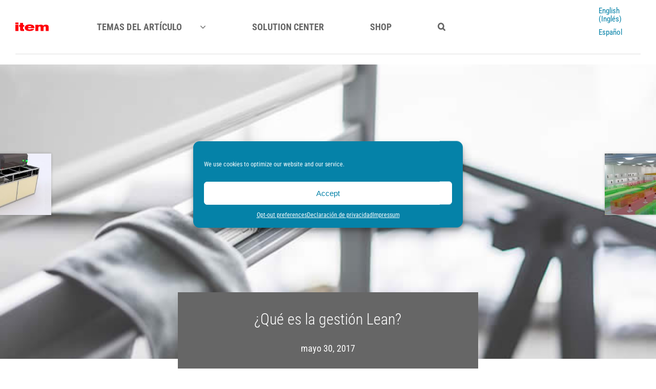

--- FILE ---
content_type: text/html; charset=UTF-8
request_url: https://item24us.news/es/what-is-lean-management/
body_size: 29286
content:
<!DOCTYPE html>
<html class="avada-html-layout-wide avada-html-header-position-top avada-is-100-percent-template" lang="es-ES" prefix="og: http://ogp.me/ns# fb: http://ogp.me/ns/fb#" prefix="og: https://ogp.me/ns#">
<head>
	<meta http-equiv="X-UA-Compatible" content="IE=edge" />
	<meta http-equiv="Content-Type" content="text/html; charset=utf-8"/>
	<meta name="viewport" content="width=device-width, initial-scale=1" />
	<link rel="alternate" hreflang="en-us" href="https://item24us.news/what-is-lean-management/" />
<link rel="alternate" hreflang="es-es" href="https://item24us.news/es/what-is-lean-management/" />
<link rel="alternate" hreflang="x-default" href="https://item24us.news/what-is-lean-management/" />

<!-- Optimización en motores de búsqueda por Rank Math PRO -  https://rankmath.com/ -->
<title>¿Qué es la gestión Lean? | item Noticias &amp; Historias</title>
<meta name="description" content="Ya hemos analizado con detalle los principios de la producción Lean, que incluye conceptos tales como los 7 mudas, las 5 S, el Justo a tiempo y las FIFO. Al"/>
<meta name="robots" content="follow, index, max-snippet:-1, max-video-preview:-1, max-image-preview:large"/>
<link rel="canonical" href="https://item24us.news/es/what-is-lean-management/" />
<meta property="og:locale" content="es_ES" />
<meta property="og:type" content="article" />
<meta property="og:title" content="¿Qué es la gestión Lean? | item Noticias &amp; Historias" />
<meta property="og:description" content="Ya hemos analizado con detalle los principios de la producción Lean, que incluye conceptos tales como los 7 mudas, las 5 S, el Justo a tiempo y las FIFO. Al" />
<meta property="og:url" content="https://item24us.news/es/what-is-lean-management/" />
<meta property="og:site_name" content="item America - News &amp; Stories" />
<meta property="article:publisher" content="https://www.facebook.com/itemAmerica/" />
<meta property="article:section" content="Saber como" />
<meta property="og:updated_time" content="2020-02-12T13:15:51+00:00" />
<meta property="og:image" content="https://item24us.news/wp-content/uploads/2017/10/what_is_lean_management_1.jpg" />
<meta property="og:image:secure_url" content="https://item24us.news/wp-content/uploads/2017/10/what_is_lean_management_1.jpg" />
<meta property="og:image:width" content="690" />
<meta property="og:image:height" content="380" />
<meta property="og:image:alt" content="¿Qué es la gestión Lean?" />
<meta property="og:image:type" content="image/jpeg" />
<meta property="article:published_time" content="2017-05-30T11:49:00+00:00" />
<meta property="article:modified_time" content="2020-02-12T13:15:51+00:00" />
<meta name="twitter:card" content="summary_large_image" />
<meta name="twitter:title" content="¿Qué es la gestión Lean? | item Noticias &amp; Historias" />
<meta name="twitter:description" content="Ya hemos analizado con detalle los principios de la producción Lean, que incluye conceptos tales como los 7 mudas, las 5 S, el Justo a tiempo y las FIFO. Al" />
<meta name="twitter:site" content="@ItemAmerica" />
<meta name="twitter:creator" content="@ItemAmerica" />
<meta name="twitter:image" content="https://item24us.news/wp-content/uploads/2017/10/what_is_lean_management_1.jpg" />
<meta name="twitter:label1" content="Escrito por" />
<meta name="twitter:data1" content="BlogAdminUS" />
<meta name="twitter:label2" content="Tiempo de lectura" />
<meta name="twitter:data2" content="4 minutos" />
<script type="application/ld+json" class="rank-math-schema-pro">{"@context":"https://schema.org","@graph":[{"@type":"Place","@id":"https://item24us.news/es/#place/","address":{"@type":"PostalAddress","streetAddress":"12105 Insurance Way","addressLocality":"Hagerstown,","postalCode":"MD 21740","addressCountry":"USA"}},{"@type":["Corporation","Organization"],"@id":"https://item24us.news/es/#organization/","name":"item America - News &amp; Stories","url":"https://item24us.news","sameAs":["https://www.facebook.com/itemAmerica/","https://twitter.com/ItemAmerica"],"email":"sales@item24.us","address":{"@type":"PostalAddress","streetAddress":"12105 Insurance Way","addressLocality":"Hagerstown,","postalCode":"MD 21740","addressCountry":"USA"},"logo":{"@type":"ImageObject","@id":"https://item24us.news/es/#logo/","url":"https://item24us.news/wp-content/uploads/2017/10/item_America_LOGO_xl.png","contentUrl":"https://item24us.news/wp-content/uploads/2017/10/item_America_LOGO_xl.png","caption":"item America - News &amp; Stories","inLanguage":"es","width":"223","height":"63"},"contactPoint":[{"@type":"ContactPoint","telephone":"+1 800 683 3979","contactType":"customer support"}],"location":{"@id":"https://item24us.news/es/#place/"}},{"@type":"WebSite","@id":"https://item24us.news/es/#website/","url":"https://item24us.news/es/","name":"item America - News &amp; Stories","alternateName":"item America - News &amp; Stories","publisher":{"@id":"https://item24us.news/es/#organization/"},"inLanguage":"es"},{"@type":"ImageObject","@id":"https://item24us.news/wp-content/uploads/2017/10/what_is_lean_management_1.jpg","url":"https://item24us.news/wp-content/uploads/2017/10/what_is_lean_management_1.jpg","width":"690","height":"380","caption":"\u00bfQu\u00e9 es la gesti\u00f3n Lean?","inLanguage":"es"},{"@type":"WebPage","@id":"https://item24us.news/es/what-is-lean-management/#webpage","url":"https://item24us.news/es/what-is-lean-management/","name":"\u00bfQu\u00e9 es la gesti\u00f3n Lean? | item Noticias &amp; Historias","datePublished":"2017-05-30T11:49:00+00:00","dateModified":"2020-02-12T13:15:51+00:00","isPartOf":{"@id":"https://item24us.news/es/#website/"},"primaryImageOfPage":{"@id":"https://item24us.news/wp-content/uploads/2017/10/what_is_lean_management_1.jpg"},"inLanguage":"es"},{"@type":"Person","@id":"https://item24us.news/es/author/blogadminus/","name":"BlogAdminUS","url":"https://item24us.news/es/author/blogadminus/","image":{"@type":"ImageObject","@id":"https://secure.gravatar.com/avatar/37222d80c9047d7c9845234a8ad9b9e2c9e93861224c542046d4e678fc1c2de0?s=96&amp;d=mm&amp;r=g","url":"https://secure.gravatar.com/avatar/37222d80c9047d7c9845234a8ad9b9e2c9e93861224c542046d4e678fc1c2de0?s=96&amp;d=mm&amp;r=g","caption":"BlogAdminUS","inLanguage":"es"},"worksFor":{"@id":"https://item24us.news/es/#organization/"}},{"@type":"BlogPosting","headline":"\u00bfQu\u00e9 es la gesti\u00f3n Lean? | item Noticias &amp; Historias","datePublished":"2017-05-30T11:49:00+00:00","dateModified":"2020-02-12T13:15:51+00:00","articleSection":"Saber como","author":{"@id":"https://item24us.news/es/author/blogadminus/","name":"BlogAdminUS"},"publisher":{"@id":"https://item24us.news/es/#organization/"},"description":"Ya hemos analizado con detalle los principios de la producci\u00f3n Lean, que incluye conceptos tales como los 7 mudas, las 5 S, el Justo a tiempo y las FIFO. Al","name":"\u00bfQu\u00e9 es la gesti\u00f3n Lean? | item Noticias &amp; Historias","@id":"https://item24us.news/es/what-is-lean-management/#richSnippet","isPartOf":{"@id":"https://item24us.news/es/what-is-lean-management/#webpage"},"image":{"@id":"https://item24us.news/wp-content/uploads/2017/10/what_is_lean_management_1.jpg"},"inLanguage":"es","mainEntityOfPage":{"@id":"https://item24us.news/es/what-is-lean-management/#webpage"}}]}</script>
<!-- /Plugin Rank Math WordPress SEO -->

<link rel="alternate" type="application/rss+xml" title="item Noticias &amp; Historias &raquo; Feed" href="https://item24us.news/es/feed/" />
<link rel="alternate" type="application/rss+xml" title="item Noticias &amp; Historias &raquo; Feed de los comentarios" href="https://item24us.news/es/comments/feed/" />
		
		
		
				<link rel="alternate" title="oEmbed (JSON)" type="application/json+oembed" href="https://item24us.news/es/wp-json/oembed/1.0/embed?url=https%3A%2F%2Fitem24us.news%2Fes%2Fwhat-is-lean-management%2F" />
<link rel="alternate" title="oEmbed (XML)" type="text/xml+oembed" href="https://item24us.news/es/wp-json/oembed/1.0/embed?url=https%3A%2F%2Fitem24us.news%2Fes%2Fwhat-is-lean-management%2F&#038;format=xml" />
					<meta name="description" content="La filosofía Lean puede hacer algo más que aumentar la eficiencia de la producción.
Ya hemos analizado con detalle los principios de la producción Lean, que incluye conceptos tales como los 7 mudas, las 5 S, el Justo a tiempo y las FIFO. Al principio, evitamos deliberadamente entrar en un área que cada vez suscita"/>
				
		<meta property="og:locale" content="es_ES"/>
		<meta property="og:type" content="article"/>
		<meta property="og:site_name" content="item Noticias &amp; Historias"/>
		<meta property="og:title" content="¿Qué es la gestión Lean? | item Noticias &amp; Historias"/>
				<meta property="og:description" content="La filosofía Lean puede hacer algo más que aumentar la eficiencia de la producción.
Ya hemos analizado con detalle los principios de la producción Lean, que incluye conceptos tales como los 7 mudas, las 5 S, el Justo a tiempo y las FIFO. Al principio, evitamos deliberadamente entrar en un área que cada vez suscita"/>
				<meta property="og:url" content="https://item24us.news/es/what-is-lean-management/"/>
										<meta property="article:published_time" content="2017-05-30T11:49:00+00:00"/>
							<meta property="article:modified_time" content="2020-02-12T13:15:51+00:00"/>
								<meta name="author" content="BlogAdminUS"/>
								<meta property="og:image" content="https://item24us.news/wp-content/uploads/2017/10/what_is_lean_management_1.jpg"/>
		<meta property="og:image:width" content="690"/>
		<meta property="og:image:height" content="380"/>
		<meta property="og:image:type" content="image/jpeg"/>
				<style id='wp-img-auto-sizes-contain-inline-css' type='text/css'>
img:is([sizes=auto i],[sizes^="auto," i]){contain-intrinsic-size:3000px 1500px}
/*# sourceURL=wp-img-auto-sizes-contain-inline-css */
</style>
<link rel='stylesheet' id='wpml-legacy-dropdown-click-0-css' href='https://item24us.news/wp-content/plugins/sitepress-multilingual-cms/templates/language-switchers/legacy-dropdown-click/style.min.css?ver=1' type='text/css' media='all' />
<link rel='stylesheet' id='wpml-legacy-horizontal-list-0-css' href='https://item24us.news/wp-content/plugins/sitepress-multilingual-cms/templates/language-switchers/legacy-list-horizontal/style.min.css?ver=1' type='text/css' media='all' />
<link rel='stylesheet' id='wpml-legacy-post-translations-0-css' href='https://item24us.news/wp-content/plugins/sitepress-multilingual-cms/templates/language-switchers/legacy-post-translations/style.min.css?ver=1' type='text/css' media='all' />
<link rel='stylesheet' id='wpml-menu-item-0-css' href='https://item24us.news/wp-content/plugins/sitepress-multilingual-cms/templates/language-switchers/menu-item/style.min.css?ver=1' type='text/css' media='all' />
<link rel='stylesheet' id='cmplz-general-css' href='https://item24us.news/wp-content/plugins/complianz-gdpr/assets/css/cookieblocker.min.css?ver=1765306444' type='text/css' media='all' />
<link rel='stylesheet' id='cms-navigation-style-base-css' href='https://item24us.news/wp-content/plugins/wpml-cms-nav/res/css/cms-navigation-base.css?ver=1.5.6' type='text/css' media='screen' />
<link rel='stylesheet' id='cms-navigation-style-css' href='https://item24us.news/wp-content/plugins/wpml-cms-nav/res/css/cms-navigation.css?ver=1.5.6' type='text/css' media='screen' />
<link rel='stylesheet' id='fusion-dynamic-css-css' href='https://item24us.news/wp-content/uploads/fusion-styles/3419a020d37b12749bc151c9654ab2f4.min.css?ver=3.12.2' type='text/css' media='all' />
<!--n2css--><!--n2js--><script type="text/javascript" id="wpml-cookie-js-extra">
/* <![CDATA[ */
var wpml_cookies = {"wp-wpml_current_language":{"value":"es","expires":1,"path":"/"}};
var wpml_cookies = {"wp-wpml_current_language":{"value":"es","expires":1,"path":"/"}};
//# sourceURL=wpml-cookie-js-extra
/* ]]> */
</script>
<script type="text/javascript" src="https://item24us.news/wp-content/plugins/sitepress-multilingual-cms/res/js/cookies/language-cookie.js?ver=476000" id="wpml-cookie-js" defer="defer" data-wp-strategy="defer"></script>
<script type="text/javascript" src="https://item24us.news/wp-content/plugins/sitepress-multilingual-cms/templates/language-switchers/legacy-dropdown-click/script.min.js?ver=1" id="wpml-legacy-dropdown-click-0-js"></script>
<link rel="https://api.w.org/" href="https://item24us.news/es/wp-json/" /><link rel="alternate" title="JSON" type="application/json" href="https://item24us.news/es/wp-json/wp/v2/posts/1974" /><link rel="EditURI" type="application/rsd+xml" title="RSD" href="https://item24us.news/xmlrpc.php?rsd" />
<meta name="generator" content="WordPress 6.9" />
<link rel='shortlink' href='https://item24us.news/es/?p=1974' />
<meta name="generator" content="WPML ver:4.7.6 stt:1,2;" />
			<style>.cmplz-hidden {
					display: none !important;
				}</style><style type="text/css" id="css-fb-visibility">@media screen and (max-width: 640px){.fusion-no-small-visibility{display:none !important;}body .sm-text-align-center{text-align:center !important;}body .sm-text-align-left{text-align:left !important;}body .sm-text-align-right{text-align:right !important;}body .sm-flex-align-center{justify-content:center !important;}body .sm-flex-align-flex-start{justify-content:flex-start !important;}body .sm-flex-align-flex-end{justify-content:flex-end !important;}body .sm-mx-auto{margin-left:auto !important;margin-right:auto !important;}body .sm-ml-auto{margin-left:auto !important;}body .sm-mr-auto{margin-right:auto !important;}body .fusion-absolute-position-small{position:absolute;top:auto;width:100%;}.awb-sticky.awb-sticky-small{ position: sticky; top: var(--awb-sticky-offset,0); }}@media screen and (min-width: 641px) and (max-width: 1024px){.fusion-no-medium-visibility{display:none !important;}body .md-text-align-center{text-align:center !important;}body .md-text-align-left{text-align:left !important;}body .md-text-align-right{text-align:right !important;}body .md-flex-align-center{justify-content:center !important;}body .md-flex-align-flex-start{justify-content:flex-start !important;}body .md-flex-align-flex-end{justify-content:flex-end !important;}body .md-mx-auto{margin-left:auto !important;margin-right:auto !important;}body .md-ml-auto{margin-left:auto !important;}body .md-mr-auto{margin-right:auto !important;}body .fusion-absolute-position-medium{position:absolute;top:auto;width:100%;}.awb-sticky.awb-sticky-medium{ position: sticky; top: var(--awb-sticky-offset,0); }}@media screen and (min-width: 1025px){.fusion-no-large-visibility{display:none !important;}body .lg-text-align-center{text-align:center !important;}body .lg-text-align-left{text-align:left !important;}body .lg-text-align-right{text-align:right !important;}body .lg-flex-align-center{justify-content:center !important;}body .lg-flex-align-flex-start{justify-content:flex-start !important;}body .lg-flex-align-flex-end{justify-content:flex-end !important;}body .lg-mx-auto{margin-left:auto !important;margin-right:auto !important;}body .lg-ml-auto{margin-left:auto !important;}body .lg-mr-auto{margin-right:auto !important;}body .fusion-absolute-position-large{position:absolute;top:auto;width:100%;}.awb-sticky.awb-sticky-large{ position: sticky; top: var(--awb-sticky-offset,0); }}</style>		<style type="text/css" id="wp-custom-css">
			#wrapper .post-content blockquote, .comment-text blockquote, .fusion-body blockquote, .fusion-pagination .current, .fusion-pagination .page-numbers.current, .pagination .current, .progress-bar-content {
    border-color: #e8381f;
}		</style>
				<script type="text/javascript">
			var doc = document.documentElement;
			doc.setAttribute( 'data-useragent', navigator.userAgent );
		</script>
		<style type="text/css" id="fusion-builder-template-footer-css">.pvc_stats {  
    display: none !important;
}</style><!-- Google Tag Manager -->

<script>(function(w,d,s,l,i){w[l]=w[l]||[];w[l].push({'gtm.start': new Date().getTime(),event:'gtm.js'});var f=d.getElementsByTagName(s)[0],
j=d.createElement(s),dl=l!='dataLayer'?'&l='+l:'';j.async=true;j.src= 'https://www.googletagmanager.com/gtm.js?id='+i+dl;f.parentNode.insertBefore(j,f);
})(window,document,'script','dataLayer','GTM-K8F44MD');</script>

<!-- Google site verification -->

<meta name="google-site-verification" content="google02b85960d0d693f4.html" />
	<script>

(function() {
var zi = document.createElement('script');
zi.type = 'text/javascript';
zi.async = true;
zi.referrerPolicy = 'unsafe-url';
zi.src = 'https://ws.zoominfo.com/pixel/62f68cb3a4cf97008ef6e9f5';
var s = document.getElementsByTagName('script')[0];
s.parentNode.insertBefore(zi, s);
})();

</script><style id='global-styles-inline-css' type='text/css'>
:root{--wp--preset--aspect-ratio--square: 1;--wp--preset--aspect-ratio--4-3: 4/3;--wp--preset--aspect-ratio--3-4: 3/4;--wp--preset--aspect-ratio--3-2: 3/2;--wp--preset--aspect-ratio--2-3: 2/3;--wp--preset--aspect-ratio--16-9: 16/9;--wp--preset--aspect-ratio--9-16: 9/16;--wp--preset--color--black: #000000;--wp--preset--color--cyan-bluish-gray: #abb8c3;--wp--preset--color--white: #ffffff;--wp--preset--color--pale-pink: #f78da7;--wp--preset--color--vivid-red: #cf2e2e;--wp--preset--color--luminous-vivid-orange: #ff6900;--wp--preset--color--luminous-vivid-amber: #fcb900;--wp--preset--color--light-green-cyan: #7bdcb5;--wp--preset--color--vivid-green-cyan: #00d084;--wp--preset--color--pale-cyan-blue: #8ed1fc;--wp--preset--color--vivid-cyan-blue: #0693e3;--wp--preset--color--vivid-purple: #9b51e0;--wp--preset--color--awb-color-1: rgba(255,255,255,1);--wp--preset--color--awb-color-2: rgba(246,246,246,1);--wp--preset--color--awb-color-3: rgba(235,234,234,1);--wp--preset--color--awb-color-4: rgba(224,222,222,1);--wp--preset--color--awb-color-5: rgba(116,116,116,1);--wp--preset--color--awb-color-6: rgba(5,130,168,1);--wp--preset--color--awb-color-7: rgba(102,102,102,1);--wp--preset--color--awb-color-8: rgba(51,51,51,1);--wp--preset--color--awb-color-custom-10: rgba(0,0,0,1);--wp--preset--color--awb-color-custom-11: rgba(229,229,229,1);--wp--preset--color--awb-color-custom-12: rgba(225,7,7,1);--wp--preset--color--awb-color-custom-13: rgba(221,221,221,1);--wp--preset--color--awb-color-custom-14: rgba(235,234,234,0.8);--wp--preset--gradient--vivid-cyan-blue-to-vivid-purple: linear-gradient(135deg,rgb(6,147,227) 0%,rgb(155,81,224) 100%);--wp--preset--gradient--light-green-cyan-to-vivid-green-cyan: linear-gradient(135deg,rgb(122,220,180) 0%,rgb(0,208,130) 100%);--wp--preset--gradient--luminous-vivid-amber-to-luminous-vivid-orange: linear-gradient(135deg,rgb(252,185,0) 0%,rgb(255,105,0) 100%);--wp--preset--gradient--luminous-vivid-orange-to-vivid-red: linear-gradient(135deg,rgb(255,105,0) 0%,rgb(207,46,46) 100%);--wp--preset--gradient--very-light-gray-to-cyan-bluish-gray: linear-gradient(135deg,rgb(238,238,238) 0%,rgb(169,184,195) 100%);--wp--preset--gradient--cool-to-warm-spectrum: linear-gradient(135deg,rgb(74,234,220) 0%,rgb(151,120,209) 20%,rgb(207,42,186) 40%,rgb(238,44,130) 60%,rgb(251,105,98) 80%,rgb(254,248,76) 100%);--wp--preset--gradient--blush-light-purple: linear-gradient(135deg,rgb(255,206,236) 0%,rgb(152,150,240) 100%);--wp--preset--gradient--blush-bordeaux: linear-gradient(135deg,rgb(254,205,165) 0%,rgb(254,45,45) 50%,rgb(107,0,62) 100%);--wp--preset--gradient--luminous-dusk: linear-gradient(135deg,rgb(255,203,112) 0%,rgb(199,81,192) 50%,rgb(65,88,208) 100%);--wp--preset--gradient--pale-ocean: linear-gradient(135deg,rgb(255,245,203) 0%,rgb(182,227,212) 50%,rgb(51,167,181) 100%);--wp--preset--gradient--electric-grass: linear-gradient(135deg,rgb(202,248,128) 0%,rgb(113,206,126) 100%);--wp--preset--gradient--midnight: linear-gradient(135deg,rgb(2,3,129) 0%,rgb(40,116,252) 100%);--wp--preset--font-size--small: 11.25px;--wp--preset--font-size--medium: 20px;--wp--preset--font-size--large: 22.5px;--wp--preset--font-size--x-large: 42px;--wp--preset--font-size--normal: 15px;--wp--preset--font-size--xlarge: 30px;--wp--preset--font-size--huge: 45px;--wp--preset--spacing--20: 0.44rem;--wp--preset--spacing--30: 0.67rem;--wp--preset--spacing--40: 1rem;--wp--preset--spacing--50: 1.5rem;--wp--preset--spacing--60: 2.25rem;--wp--preset--spacing--70: 3.38rem;--wp--preset--spacing--80: 5.06rem;--wp--preset--shadow--natural: 6px 6px 9px rgba(0, 0, 0, 0.2);--wp--preset--shadow--deep: 12px 12px 50px rgba(0, 0, 0, 0.4);--wp--preset--shadow--sharp: 6px 6px 0px rgba(0, 0, 0, 0.2);--wp--preset--shadow--outlined: 6px 6px 0px -3px rgb(255, 255, 255), 6px 6px rgb(0, 0, 0);--wp--preset--shadow--crisp: 6px 6px 0px rgb(0, 0, 0);}:where(.is-layout-flex){gap: 0.5em;}:where(.is-layout-grid){gap: 0.5em;}body .is-layout-flex{display: flex;}.is-layout-flex{flex-wrap: wrap;align-items: center;}.is-layout-flex > :is(*, div){margin: 0;}body .is-layout-grid{display: grid;}.is-layout-grid > :is(*, div){margin: 0;}:where(.wp-block-columns.is-layout-flex){gap: 2em;}:where(.wp-block-columns.is-layout-grid){gap: 2em;}:where(.wp-block-post-template.is-layout-flex){gap: 1.25em;}:where(.wp-block-post-template.is-layout-grid){gap: 1.25em;}.has-black-color{color: var(--wp--preset--color--black) !important;}.has-cyan-bluish-gray-color{color: var(--wp--preset--color--cyan-bluish-gray) !important;}.has-white-color{color: var(--wp--preset--color--white) !important;}.has-pale-pink-color{color: var(--wp--preset--color--pale-pink) !important;}.has-vivid-red-color{color: var(--wp--preset--color--vivid-red) !important;}.has-luminous-vivid-orange-color{color: var(--wp--preset--color--luminous-vivid-orange) !important;}.has-luminous-vivid-amber-color{color: var(--wp--preset--color--luminous-vivid-amber) !important;}.has-light-green-cyan-color{color: var(--wp--preset--color--light-green-cyan) !important;}.has-vivid-green-cyan-color{color: var(--wp--preset--color--vivid-green-cyan) !important;}.has-pale-cyan-blue-color{color: var(--wp--preset--color--pale-cyan-blue) !important;}.has-vivid-cyan-blue-color{color: var(--wp--preset--color--vivid-cyan-blue) !important;}.has-vivid-purple-color{color: var(--wp--preset--color--vivid-purple) !important;}.has-black-background-color{background-color: var(--wp--preset--color--black) !important;}.has-cyan-bluish-gray-background-color{background-color: var(--wp--preset--color--cyan-bluish-gray) !important;}.has-white-background-color{background-color: var(--wp--preset--color--white) !important;}.has-pale-pink-background-color{background-color: var(--wp--preset--color--pale-pink) !important;}.has-vivid-red-background-color{background-color: var(--wp--preset--color--vivid-red) !important;}.has-luminous-vivid-orange-background-color{background-color: var(--wp--preset--color--luminous-vivid-orange) !important;}.has-luminous-vivid-amber-background-color{background-color: var(--wp--preset--color--luminous-vivid-amber) !important;}.has-light-green-cyan-background-color{background-color: var(--wp--preset--color--light-green-cyan) !important;}.has-vivid-green-cyan-background-color{background-color: var(--wp--preset--color--vivid-green-cyan) !important;}.has-pale-cyan-blue-background-color{background-color: var(--wp--preset--color--pale-cyan-blue) !important;}.has-vivid-cyan-blue-background-color{background-color: var(--wp--preset--color--vivid-cyan-blue) !important;}.has-vivid-purple-background-color{background-color: var(--wp--preset--color--vivid-purple) !important;}.has-black-border-color{border-color: var(--wp--preset--color--black) !important;}.has-cyan-bluish-gray-border-color{border-color: var(--wp--preset--color--cyan-bluish-gray) !important;}.has-white-border-color{border-color: var(--wp--preset--color--white) !important;}.has-pale-pink-border-color{border-color: var(--wp--preset--color--pale-pink) !important;}.has-vivid-red-border-color{border-color: var(--wp--preset--color--vivid-red) !important;}.has-luminous-vivid-orange-border-color{border-color: var(--wp--preset--color--luminous-vivid-orange) !important;}.has-luminous-vivid-amber-border-color{border-color: var(--wp--preset--color--luminous-vivid-amber) !important;}.has-light-green-cyan-border-color{border-color: var(--wp--preset--color--light-green-cyan) !important;}.has-vivid-green-cyan-border-color{border-color: var(--wp--preset--color--vivid-green-cyan) !important;}.has-pale-cyan-blue-border-color{border-color: var(--wp--preset--color--pale-cyan-blue) !important;}.has-vivid-cyan-blue-border-color{border-color: var(--wp--preset--color--vivid-cyan-blue) !important;}.has-vivid-purple-border-color{border-color: var(--wp--preset--color--vivid-purple) !important;}.has-vivid-cyan-blue-to-vivid-purple-gradient-background{background: var(--wp--preset--gradient--vivid-cyan-blue-to-vivid-purple) !important;}.has-light-green-cyan-to-vivid-green-cyan-gradient-background{background: var(--wp--preset--gradient--light-green-cyan-to-vivid-green-cyan) !important;}.has-luminous-vivid-amber-to-luminous-vivid-orange-gradient-background{background: var(--wp--preset--gradient--luminous-vivid-amber-to-luminous-vivid-orange) !important;}.has-luminous-vivid-orange-to-vivid-red-gradient-background{background: var(--wp--preset--gradient--luminous-vivid-orange-to-vivid-red) !important;}.has-very-light-gray-to-cyan-bluish-gray-gradient-background{background: var(--wp--preset--gradient--very-light-gray-to-cyan-bluish-gray) !important;}.has-cool-to-warm-spectrum-gradient-background{background: var(--wp--preset--gradient--cool-to-warm-spectrum) !important;}.has-blush-light-purple-gradient-background{background: var(--wp--preset--gradient--blush-light-purple) !important;}.has-blush-bordeaux-gradient-background{background: var(--wp--preset--gradient--blush-bordeaux) !important;}.has-luminous-dusk-gradient-background{background: var(--wp--preset--gradient--luminous-dusk) !important;}.has-pale-ocean-gradient-background{background: var(--wp--preset--gradient--pale-ocean) !important;}.has-electric-grass-gradient-background{background: var(--wp--preset--gradient--electric-grass) !important;}.has-midnight-gradient-background{background: var(--wp--preset--gradient--midnight) !important;}.has-small-font-size{font-size: var(--wp--preset--font-size--small) !important;}.has-medium-font-size{font-size: var(--wp--preset--font-size--medium) !important;}.has-large-font-size{font-size: var(--wp--preset--font-size--large) !important;}.has-x-large-font-size{font-size: var(--wp--preset--font-size--x-large) !important;}
/*# sourceURL=global-styles-inline-css */
</style>
</head>

<body class="wp-singular post-template-default single single-post postid-1974 single-format-standard wp-theme-Avada wp-child-theme-Avada-Child-Theme fusion-image-hovers fusion-pagination-sizing fusion-button_type-flat fusion-button_span-no fusion-button_gradient-linear avada-image-rollover-circle-yes avada-image-rollover-yes avada-image-rollover-direction-fade fusion-has-button-gradient fusion-body ltr fusion-sticky-header no-mobile-sticky-header no-mobile-slidingbar fusion-disable-outline fusion-sub-menu-fade mobile-logo-pos-left layout-wide-mode avada-has-boxed-modal-shadow-medium layout-scroll-offset-full fusion-top-header menu-text-align-center mobile-menu-design-modern fusion-show-pagination-text fusion-header-layout-v4 avada-responsive avada-footer-fx-none avada-menu-highlight-style-arrow fusion-search-form-classic fusion-main-menu-search-overlay fusion-avatar-square avada-sticky-shrinkage avada-dropdown-styles avada-blog-layout-grid avada-blog-archive-layout-grid avada-header-shadow-yes avada-menu-icon-position-left avada-has-megamenu-shadow avada-has-mainmenu-dropdown-divider avada-has-main-nav-search-icon avada-has-breadcrumb-mobile-hidden avada-has-titlebar-hide avada-has-pagination-padding avada-flyout-menu-direction-fade avada-ec-views-v1" data-awb-post-id="1974">
	<!-- Google Tag Manager -->
<script>(function(w,d,s,l,i){w[l]=w[l]||[];w[l].push({'gtm.start':
new Date().getTime(),event:'gtm.js'});var f=d.getElementsByTagName(s)[0],
j=d.createElement(s),dl=l!='dataLayer'?'&l='+l:'';j.async=true;j.src=
'https://www.googletagmanager.com/gtm.js?id='+i+dl;f.parentNode.insertBefore(j,f);
})(window,document,'script','dataLayer','GTM-K8F44MD');</script>
<!-- End Google Tag Manager -->	<a class="skip-link screen-reader-text" href="#content">Skip to content</a>

	<div id="boxed-wrapper">
		
		<div id="wrapper" class="fusion-wrapper">
			<div id="home" style="position:relative;top:-1px;"></div>
												<div class="fusion-tb-header"><div class="fusion-fullwidth fullwidth-box fusion-builder-row-1 fusion-flex-container has-pattern-background has-mask-background hundred-percent-fullwidth non-hundred-percent-height-scrolling fusion-no-small-visibility fusion-no-medium-visibility fusion-sticky-container fusion-custom-z-index" style="--awb-border-sizes-top:0px;--awb-border-sizes-bottom:0px;--awb-border-sizes-left:0px;--awb-border-sizes-right:0px;--awb-border-color:var(--awb-color1);--awb-border-radius-top-left:0px;--awb-border-radius-top-right:0px;--awb-border-radius-bottom-right:0px;--awb-border-radius-bottom-left:0px;--awb-z-index:152;--awb-padding-top:0px;--awb-padding-right:30px;--awb-padding-bottom:0px;--awb-padding-left:30px;--awb-padding-top-small:20px;--awb-padding-bottom-small:20px;--awb-margin-top:0px;--awb-margin-bottom:0px;--awb-background-color:#ffffff;--awb-flex-wrap:wrap;" data-transition-offset="0" data-sticky-offset="0" data-scroll-offset="0" data-sticky-small-visibility="1" data-sticky-medium-visibility="1" data-sticky-large-visibility="1" ><div class="fusion-builder-row fusion-row fusion-flex-align-items-stretch fusion-flex-content-wrap" style="width:102% !important;max-width:102% !important;margin-left: calc(-2% / 2 );margin-right: calc(-2% / 2 );"><div class="fusion-layout-column fusion_builder_column fusion-builder-column-0 fusion-flex-column" style="--awb-padding-right:35px;--awb-bg-size:cover;--awb-width-large:10%;--awb-margin-top-large:0px;--awb-spacing-right-large:9.8%;--awb-margin-bottom-large:0px;--awb-spacing-left-large:9.8%;--awb-width-medium:100%;--awb-order-medium:0;--awb-spacing-right-medium:0.98%;--awb-spacing-left-medium:0.98%;--awb-width-small:50%;--awb-order-small:0;--awb-spacing-right-small:1.96%;--awb-spacing-left-small:1.96%;" data-scroll-devices="small-visibility,medium-visibility,large-visibility"><div class="fusion-column-wrapper fusion-column-has-shadow fusion-flex-justify-content-center fusion-content-layout-column"><div class="fusion-image-element " style="--awb-max-width:260px;--awb-caption-title-font-family:var(--h2_typography-font-family);--awb-caption-title-font-weight:var(--h2_typography-font-weight);--awb-caption-title-font-style:var(--h2_typography-font-style);--awb-caption-title-size:var(--h2_typography-font-size);--awb-caption-title-transform:var(--h2_typography-text-transform);--awb-caption-title-line-height:var(--h2_typography-line-height);--awb-caption-title-letter-spacing:var(--h2_typography-letter-spacing);"><span class=" fusion-imageframe imageframe-none imageframe-1 hover-type-none"><a class="fusion-no-lightbox" href="https://item24us.news/es/" target="_self"><img decoding="async" alt="Item noticias &amp; historias" src="[data-uri]" data-orig-src="https://item24brasil.com/wp-content/uploads/2023/10/Item_logo.svg" class="lazyload img-responsive wp-image-10072" title="¿qué es la gestión lean? 9"></a></span></div></div></div><div class="fusion-layout-column fusion_builder_column fusion-builder-column-1 fusion-flex-column" style="--awb-bg-size:cover;--awb-width-large:80%;--awb-margin-top-large:0px;--awb-spacing-right-large:1.225%;--awb-margin-bottom-large:0px;--awb-spacing-left-large:1.225%;--awb-width-medium:100%;--awb-order-medium:0;--awb-spacing-right-medium:0.98%;--awb-spacing-left-medium:0.98%;--awb-width-small:50%;--awb-order-small:0;--awb-spacing-right-small:1.96%;--awb-spacing-left-small:1.96%;" data-scroll-devices="small-visibility,medium-visibility,large-visibility"><div class="fusion-column-wrapper fusion-column-has-shadow fusion-flex-justify-content-flex-start fusion-content-layout-row fusion-flex-align-items-center"><nav class="awb-menu awb-menu_row awb-menu_em-click mobile-mode-collapse-to-button awb-menu_icons-left awb-menu_dc-yes mobile-trigger-fullwidth-off awb-menu_mobile-toggle awb-menu_indent-left close-on-outer-click-yes mobile-size-full-absolute loading mega-menu-loading awb-menu_desktop awb-menu_arrows-main awb-menu_dropdown awb-menu_expand-right awb-menu_transition-slide_up fusion-no-small-visibility fusion-no-medium-visibility" style="--awb-font-size:18px;--awb-line-height:1.2;--awb-text-transform:none;--awb-min-height:100px;--awb-border-radius-top-left:0px;--awb-border-radius-top-right:0px;--awb-border-radius-bottom-right:0px;--awb-border-radius-bottom-left:0px;--awb-gap:20px;--awb-justify-content:flex-end;--awb-items-padding-top:0px;--awb-items-padding-right:35px;--awb-items-padding-bottom:0px;--awb-items-padding-left:35px;--awb-border-top:0px;--awb-border-right:0px;--awb-border-bottom:0px;--awb-border-left:0px;--awb-color:var(--awb-color7);--awb-letter-spacing:0.0005em;--awb-active-color:#0582a8;--awb-submenu-border-radius-top-left:6px;--awb-submenu-border-radius-top-right:6px;--awb-submenu-border-radius-bottom-right:6px;--awb-submenu-border-radius-bottom-left:6px;--awb-arrows-size-height:23px;--awb-main-justify-content:flex-start;--awb-justify-title:flex-start;--awb-mobile-justify:flex-start;--awb-mobile-caret-left:auto;--awb-mobile-caret-right:0;--awb-box-shadow: 3px 10px 0px rgba(48,45,41,0.2);;--awb-fusion-font-family-typography:&quot;Roboto Condensed&quot;;--awb-fusion-font-style-typography:normal;--awb-fusion-font-weight-typography:700;--awb-fusion-font-family-submenu-typography:inherit;--awb-fusion-font-style-submenu-typography:normal;--awb-fusion-font-weight-submenu-typography:400;--awb-fusion-font-family-mobile-typography:inherit;--awb-fusion-font-style-mobile-typography:normal;--awb-fusion-font-weight-mobile-typography:400;" aria-label="Top Menu_2025_ES" data-breakpoint="640" data-count="0" data-transition-type="center" data-transition-time="300" data-expand="right"><div class="awb-menu__search-overlay">		<form role="search" class="searchform fusion-search-form  fusion-search-form-classic" method="get" action="https://item24us.news/es/">
			<div class="fusion-search-form-content">

				
				<div class="fusion-search-field search-field">
					<label><span class="screen-reader-text">Search for:</span>
													<input type="search" value="" name="s" class="s" placeholder="Search..." required aria-required="true" aria-label="Search..."/>
											</label>
				</div>
				<div class="fusion-search-button search-button">
					<input type="submit" class="fusion-search-submit searchsubmit" aria-label="Search" value="&#xf002;" />
									</div>

				
			</div>


			
		</form>
		<div class="fusion-search-spacer"></div><a href="#" role="button" aria-label="Close Search" class="fusion-close-search"></a></div><button type="button" class="awb-menu__m-toggle awb-menu__m-toggle_no-text" aria-expanded="false" aria-controls="menu-top-menu_2025_es"><span class="awb-menu__m-toggle-inner"><span class="collapsed-nav-text"><span class="screen-reader-text">Toggle Navigation</span></span><span class="awb-menu__m-collapse-icon awb-menu__m-collapse-icon_no-text"><span class="awb-menu__m-collapse-icon-open awb-menu__m-collapse-icon-open_no-text fa-bars fas"></span><span class="awb-menu__m-collapse-icon-close awb-menu__m-collapse-icon-close_no-text fa-times fas"></span></span></span></button><ul id="menu-top-menu_2025_es" class="fusion-menu awb-menu__main-ul awb-menu__main-ul_row"><li  id="menu-item-9169"  class="menu-item menu-item-type-custom menu-item-object-custom menu-item-has-children menu-item-9169 awb-menu__li awb-menu__main-li awb-menu__main-li_regular awb-menu__main-li_with-main-arrow awb-menu__main-li_with-arrow"  data-item-id="9169"><span class="awb-menu__main-background-default awb-menu__main-background-default_center"></span><span class="awb-menu__main-background-active awb-menu__main-background-active_center"></span><a  href="#" class="awb-menu__main-a awb-menu__main-a_regular"><span class="menu-text">TEMAS DEL ARTÍCULO</span></a><button type="button" aria-label="Open submenu of TEMAS DEL ARTÍCULO" aria-expanded="false" class="awb-menu__open-nav-submenu_mobile awb-menu__open-nav-submenu_click awb-menu__open-nav-submenu_main awb-menu__megamenu_no_children"></button><div class="awb-menu__mega-wrap" id="awb-mega-menu-9302" data-width="site_width" style="--awb-megamenu-width:var(--site_width)"><div class="fusion-fullwidth fullwidth-box fusion-builder-row-1-1 fusion-flex-container has-pattern-background has-mask-background megamenu_pop nonhundred-percent-fullwidth non-hundred-percent-height-scrolling" style="--link_color: var(--awb-color8);--awb-border-radius-top-left:2px;--awb-border-radius-top-right:2px;--awb-border-radius-bottom-right:2px;--awb-border-radius-bottom-left:2px;--awb-overflow:hidden;--awb-padding-top:20px;--awb-padding-right:40px;--awb-padding-bottom:20px;--awb-padding-left:40px;--awb-margin-top:1px;--awb-background-color:var(--awb-color1);--awb-flex-wrap:wrap;--awb-box-shadow:2px 2px 3px 3px #878787;" ><div class="fusion-builder-row fusion-row fusion-flex-align-items-flex-start fusion-flex-content-wrap" style="max-width:1040px;margin-left: calc(-4% / 2 );margin-right: calc(-4% / 2 );"><div class="fusion-layout-column fusion_builder_column fusion-builder-column-2 fusion_builder_column_1_4 1_4 fusion-flex-column" style="--awb-bg-size:cover;--awb-width-large:25%;--awb-margin-top-large:0px;--awb-spacing-right-large:7.68%;--awb-margin-bottom-large:20px;--awb-spacing-left-large:7.68%;--awb-width-medium:100%;--awb-order-medium:0;--awb-spacing-right-medium:1.92%;--awb-spacing-left-medium:1.92%;--awb-width-small:100%;--awb-order-small:0;--awb-spacing-right-small:1.92%;--awb-spacing-left-small:1.92%;"><div class="fusion-column-wrapper fusion-column-has-shadow fusion-flex-justify-content-flex-start fusion-content-layout-column"><div class="fusion-text fusion-text-1"><p><img decoding="async" class="lazyload alignleft wp-image-9235 size-full" style="margin-right: 25px; margin-bottom: 20px;" src="data:image/svg+xml,%3Csvg%20xmlns%3D%27http%3A%2F%2Fwww.w3.org%2F2000%2Fsvg%27%20width%3D%2750%27%20height%3D%2750%27%20viewBox%3D%270%200%2050%2050%27%3E%3Crect%20width%3D%2750%27%20height%3D%2750%27%20fill-opacity%3D%220%22%2F%3E%3C%2Fsvg%3E" data-orig-src="https://item24us.news/wp-content/uploads/2025/07/icon_lps.svg" alt="Lean production" width="50" height="50" title="¿qué es la gestión lean? 1"><a class="nav-topic" title="Producción Lean" href="https://item24us.news/es/produccion-lean/" target="_blank" rel="noopener">Producción<br />
Lean</a></p>
</div></div></div><div class="fusion-layout-column fusion_builder_column fusion-builder-column-3 fusion_builder_column_1_4 1_4 fusion-flex-column" style="--awb-bg-size:cover;--awb-width-large:25%;--awb-margin-top-large:0px;--awb-spacing-right-large:7.68%;--awb-margin-bottom-large:20px;--awb-spacing-left-large:7.68%;--awb-width-medium:100%;--awb-order-medium:0;--awb-spacing-right-medium:1.92%;--awb-spacing-left-medium:1.92%;--awb-width-small:100%;--awb-order-small:0;--awb-spacing-right-small:1.92%;--awb-spacing-left-small:1.92%;"><div class="fusion-column-wrapper fusion-column-has-shadow fusion-flex-justify-content-flex-start fusion-content-layout-column"><div class="fusion-text fusion-text-2"><p><img decoding="async" class="lazyload wp-image-9258 size-full alignleft" style="margin-right: 25px; margin-bottom: 20px;" src="data:image/svg+xml,%3Csvg%20xmlns%3D%27http%3A%2F%2Fwww.w3.org%2F2000%2Fsvg%27%20width%3D%2750%27%20height%3D%2750%27%20viewBox%3D%270%200%2050%2050%27%3E%3Crect%20width%3D%2750%27%20height%3D%2750%27%20fill-opacity%3D%220%22%2F%3E%3C%2Fsvg%3E" data-orig-src="https://item24us.news/wp-content/uploads/2025/07/icon_projectviewer.svg" alt="Item noticias &amp; historias" width="50" height="50" title="¿qué es la gestión lean? 2"><a class="nav-topic" title="Digitalización en Ingeniería" href="https://item24us.news/es/digitalizacion-en-ingenieria/" target="_blank" rel="noopener">Digitalización<br />
en Ingeniería</a></p>
</div></div></div><div class="fusion-layout-column fusion_builder_column fusion-builder-column-4 fusion_builder_column_1_4 1_4 fusion-flex-column" style="--awb-bg-size:cover;--awb-width-large:25%;--awb-margin-top-large:0px;--awb-spacing-right-large:7.68%;--awb-margin-bottom-large:20px;--awb-spacing-left-large:7.68%;--awb-width-medium:100%;--awb-order-medium:0;--awb-spacing-right-medium:1.92%;--awb-spacing-left-medium:1.92%;--awb-width-small:100%;--awb-order-small:0;--awb-spacing-right-small:1.92%;--awb-spacing-left-small:1.92%;"><div class="fusion-column-wrapper fusion-column-has-shadow fusion-flex-justify-content-flex-start fusion-content-layout-column"><div class="fusion-text fusion-text-3"><p><img decoding="async" class="lazyload wp-image-9258 size-full alignleft" style="margin-right: 25px; margin-bottom: 20px;" src="data:image/svg+xml,%3Csvg%20xmlns%3D%27http%3A%2F%2Fwww.w3.org%2F2000%2Fsvg%27%20width%3D%2750%27%20height%3D%2750%27%20viewBox%3D%270%200%2050%2050%27%3E%3Crect%20width%3D%2750%27%20height%3D%2750%27%20fill-opacity%3D%220%22%2F%3E%3C%2Fsvg%3E" data-orig-src="https://item24us.news/wp-content/uploads/2025/07/icon_automation.svg" alt="Item noticias &amp; historias" width="50" height="50" title="¿qué es la gestión lean? 3"><a class="nav-topic" title="Soluciones de la Industria" href="https://item24us.news/es/soluciones-de-la-industria/ target=" rel="noopener">Soluciones de la<br />
Industria</a></p>
</div></div></div><div class="fusion-layout-column fusion_builder_column fusion-builder-column-5 fusion_builder_column_1_4 1_4 fusion-flex-column" style="--awb-bg-size:cover;--awb-width-large:25%;--awb-margin-top-large:0px;--awb-spacing-right-large:7.68%;--awb-margin-bottom-large:20px;--awb-spacing-left-large:7.68%;--awb-width-medium:100%;--awb-order-medium:0;--awb-spacing-right-medium:1.92%;--awb-spacing-left-medium:1.92%;--awb-width-small:100%;--awb-order-small:0;--awb-spacing-right-small:1.92%;--awb-spacing-left-small:1.92%;"><div class="fusion-column-wrapper fusion-column-has-shadow fusion-flex-justify-content-flex-start fusion-content-layout-column"><div class="fusion-text fusion-text-4"><p><img decoding="async" class="lazyload alignleft wp-image-9206 " style="margin-right: 25px; margin-bottom: 20px;" src="[data-uri]" data-orig-src="https://item24us.news/wp-content/uploads/2025/07/icon-foerderbandtechnik_V2.svg" alt="Item noticias &amp; historias" width="50px" title="¿qué es la gestión lean? 4"><a class="nav-topic" title="Tendencias de Manufactura" href="https://item24us.news/es/tendencias-de-manufactura/" target="_blank" rel="noopener">Tendencias de<br />
Manufactura</a></p>
</div></div></div><div class="fusion-layout-column fusion_builder_column fusion-builder-column-6 fusion_builder_column_1_4 1_4 fusion-flex-column" style="--awb-bg-size:cover;--awb-width-large:25%;--awb-margin-top-large:0px;--awb-spacing-right-large:7.68%;--awb-margin-bottom-large:20px;--awb-spacing-left-large:7.68%;--awb-width-medium:100%;--awb-order-medium:0;--awb-spacing-right-medium:1.92%;--awb-spacing-left-medium:1.92%;--awb-width-small:100%;--awb-order-small:0;--awb-spacing-right-small:1.92%;--awb-spacing-left-small:1.92%;"><div class="fusion-column-wrapper fusion-column-has-shadow fusion-flex-justify-content-flex-start fusion-content-layout-column"><div class="fusion-text fusion-text-5"><p><img decoding="async" class="lazyload wp-image-9264 alignleft" style="margin-right: 25px; margin-bottom: 20px;" src="[data-uri]" data-orig-src="https://item24us.news/wp-content/uploads/2025/07/icon_robotik-anwendungen.svg" alt="Item noticias &amp; historias" width="50" title="¿qué es la gestión lean? 5"><a class="nav-topic" title="Aplicaciones robóticas" href="https://item24us.news/es/aplicaciones-roboticas/" target="_blank" rel="noopener">Aplicaciones<br />
robóticas</a></p>
</div></div></div><div class="fusion-layout-column fusion_builder_column fusion-builder-column-7 fusion_builder_column_1_4 1_4 fusion-flex-column" style="--awb-bg-size:cover;--awb-width-large:25%;--awb-margin-top-large:0px;--awb-spacing-right-large:7.68%;--awb-margin-bottom-large:20px;--awb-spacing-left-large:7.68%;--awb-width-medium:100%;--awb-order-medium:0;--awb-spacing-right-medium:1.92%;--awb-spacing-left-medium:1.92%;--awb-width-small:100%;--awb-order-small:0;--awb-spacing-right-small:1.92%;--awb-spacing-left-small:1.92%;"><div class="fusion-column-wrapper fusion-column-has-shadow fusion-flex-justify-content-flex-start fusion-content-layout-column"><div class="fusion-text fusion-text-6"><p><img decoding="async" class="lazyload alignleft wp-image-9206 " style="margin-right: 25px; margin-bottom: 20px;" src="[data-uri]" data-orig-src="https://item24us.news/wp-content/uploads/2025/07/Icon_item_Anwendung_Arbeitsplatzsysteme_grey.svg" alt="Item noticias &amp; historias" width="50px" title="¿qué es la gestión lean? 6"><a class="nav-topic" title="Mesas de Trabajo" href="https://item24us.news/es/mesas-de-trabajo-industriales/" target="_blank" rel="noopener">Mesas<br />
de Trabajo</a></p>
</div></div></div><div class="fusion-layout-column fusion_builder_column fusion-builder-column-8 fusion_builder_column_1_4 1_4 fusion-flex-column" style="--awb-bg-size:cover;--awb-width-large:25%;--awb-margin-top-large:0px;--awb-spacing-right-large:7.68%;--awb-margin-bottom-large:20px;--awb-spacing-left-large:7.68%;--awb-width-medium:100%;--awb-order-medium:0;--awb-spacing-right-medium:1.92%;--awb-spacing-left-medium:1.92%;--awb-width-small:100%;--awb-order-small:0;--awb-spacing-right-small:1.92%;--awb-spacing-left-small:1.92%;"><div class="fusion-column-wrapper fusion-column-has-shadow fusion-flex-justify-content-flex-start fusion-content-layout-column"><div class="fusion-text fusion-text-7"><p><img decoding="async" class="lazyload alignleft wp-image-9206 " style="margin-right: 25px; margin-bottom: 20px;" src="[data-uri]" data-orig-src="https://item24us.news/wp-content/uploads/2025/07/Icon_item_Lean_grey.svg" alt="Item noticias &amp; historias" width="50px" title="¿qué es la gestión lean? 7"><a class="nav-topic" title="Lego para Ingenieros" href="https://item24us.news/es/lego-para-ingenieros/" target="_blank" rel="noopener">Lego para<br />
Ingenieros</a></p>
</div></div></div><div class="fusion-layout-column fusion_builder_column fusion-builder-column-9 fusion_builder_column_1_4 1_4 fusion-flex-column" style="--awb-bg-size:cover;--awb-width-large:25%;--awb-margin-top-large:0px;--awb-spacing-right-large:7.68%;--awb-margin-bottom-large:20px;--awb-spacing-left-large:7.68%;--awb-width-medium:100%;--awb-order-medium:0;--awb-spacing-right-medium:1.92%;--awb-spacing-left-medium:1.92%;--awb-width-small:100%;--awb-order-small:0;--awb-spacing-right-small:1.92%;--awb-spacing-left-small:1.92%;"><div class="fusion-column-wrapper fusion-column-has-shadow fusion-flex-justify-content-flex-start fusion-content-layout-column"><div class="fusion-text fusion-text-8"><p><img decoding="async" class="lazyload alignleft wp-image-9206 " style="margin-right: 25px; margin-bottom: 20px;" src="[data-uri]" data-orig-src="https://item24us.news/wp-content/uploads/2025/07/icon_partner.svg" alt="Item noticias &amp; historias" width="50px" title="¿qué es la gestión lean? 8"><a class="nav-topic" title="Casos de Éxitos" href="https://item24us.news/es/casos-de-exitos/" target="_blank" rel="noopener">Casos de<br />
Éxitos</a></p>
</div></div></div></div></div>
</div></li><li  id="menu-item-9170"  class="menu-item menu-item-type-custom menu-item-object-custom menu-item-9170 awb-menu__li awb-menu__main-li awb-menu__main-li_regular"  data-item-id="9170"><span class="awb-menu__main-background-default awb-menu__main-background-default_center"></span><span class="awb-menu__main-background-active awb-menu__main-background-active_center"></span><a target="_blank" rel="noopener noreferrer" href="https://www.item24.online/es/" class="awb-menu__main-a awb-menu__main-a_regular"><span class="menu-text">SOLUTION CENTER</span></a></li><li  id="menu-item-9171"  class="menu-item menu-item-type-custom menu-item-object-custom menu-item-9171 awb-menu__li awb-menu__main-li awb-menu__main-li_regular"  data-item-id="9171"><span class="awb-menu__main-background-default awb-menu__main-background-default_center"></span><span class="awb-menu__main-background-active awb-menu__main-background-active_center"></span><a href="https://www.item24.com/es-us" class="awb-menu__main-a awb-menu__main-a_regular" target="_blank" rel="noopener"><span class="menu-text">SHOP</span></a></li><li  id="menu-item-9172"  class="menu-item menu-item-type-custom menu-item-object-custom custom-menu-search awb-menu__li_search-overlay menu-item-9172 awb-menu__li awb-menu__main-li awb-menu__main-li_regular"  data-item-id="9172"><span class="awb-menu__main-background-default awb-menu__main-background-default_center"></span><span class="awb-menu__main-background-active awb-menu__main-background-active_center"></span><a class="awb-menu__main-a awb-menu__main-a_regular fusion-main-menu-icon awb-menu__overlay-search-trigger trigger-overlay" href="#" aria-label="BUSCAR" data-title="BUSCAR" title="BUSCAR" role="button" aria-expanded="false"></a><div class="awb-menu__search-inline awb-menu__search-inline_no-desktop">		<form role="search" class="searchform fusion-search-form  fusion-search-form-classic" method="get" action="https://item24us.news/es/">
			<div class="fusion-search-form-content">

				
				<div class="fusion-search-field search-field">
					<label><span class="screen-reader-text">Search for:</span>
													<input type="search" value="" name="s" class="s" placeholder="Search..." required aria-required="true" aria-label="Search..."/>
											</label>
				</div>
				<div class="fusion-search-button search-button">
					<input type="submit" class="fusion-search-submit searchsubmit" aria-label="Search" value="&#xf002;" />
									</div>

				
			</div>


			
		</form>
		<div class="fusion-search-spacer"></div><a href="#" role="button" aria-label="Close Search" class="fusion-close-search"></a></div></li></ul></nav></div></div><div class="fusion-layout-column fusion_builder_column fusion-builder-column-10 fusion-flex-column fusion-flex-align-self-flex-start" style="--awb-bg-size:cover;--awb-width-large:10%;--awb-margin-top-large:0px;--awb-spacing-right-large:9.8%;--awb-margin-bottom-large:20px;--awb-spacing-left-large:9.8%;--awb-width-medium:100%;--awb-order-medium:0;--awb-spacing-right-medium:0.98%;--awb-spacing-left-medium:0.98%;--awb-width-small:100%;--awb-order-small:0;--awb-spacing-right-small:0.98%;--awb-spacing-left-small:0.98%;" data-scroll-devices="small-visibility,medium-visibility,large-visibility"><div class="fusion-column-wrapper fusion-column-has-shadow fusion-flex-justify-content-center fusion-content-layout-row"><div class="fusion-text fusion-text-9">
<div class="wpml-ls-statics-shortcode_actions wpml-ls wpml-ls-legacy-list-horizontal">
	<ul><li class="wpml-ls-slot-shortcode_actions wpml-ls-item wpml-ls-item-en wpml-ls-first-item wpml-ls-item-legacy-list-horizontal">
				<a href="https://item24us.news/what-is-lean-management/" class="wpml-ls-link">
                    <span class="wpml-ls-native" lang="en">English</span><span class="wpml-ls-display"><span class="wpml-ls-bracket"> (</span>Inglés<span class="wpml-ls-bracket">)</span></span></a>
			</li><li class="wpml-ls-slot-shortcode_actions wpml-ls-item wpml-ls-item-es wpml-ls-current-language wpml-ls-last-item wpml-ls-item-legacy-list-horizontal">
				<a href="https://item24us.news/es/what-is-lean-management/" class="wpml-ls-link">
                    <span class="wpml-ls-native">Español</span></a>
			</li></ul>
</div>

</div></div></div><div class="fusion-layout-column fusion_builder_column fusion-builder-column-11 fusion_builder_column_1_1 1_1 fusion-flex-column" style="--awb-bg-size:cover;--awb-width-large:100%;--awb-margin-top-large:0px;--awb-spacing-right-large:0.98%;--awb-margin-bottom-large:20px;--awb-spacing-left-large:0.98%;--awb-width-medium:100%;--awb-order-medium:0;--awb-spacing-right-medium:0.98%;--awb-spacing-left-medium:0.98%;--awb-width-small:100%;--awb-order-small:0;--awb-spacing-right-small:0.98%;--awb-spacing-left-small:0.98%;"><div class="fusion-column-wrapper fusion-column-has-shadow fusion-flex-justify-content-flex-start fusion-content-layout-column"><div class="fusion-separator fusion-full-width-sep" style="align-self: center;margin-left: auto;margin-right: auto;width:100%;"><div class="fusion-separator-border sep-single sep-solid" style="--awb-height:20px;--awb-amount:20px;--awb-sep-color:var(--awb-color4);border-color:var(--awb-color4);border-top-width:1px;"></div></div></div></div></div></div><div class="fusion-fullwidth fullwidth-box fusion-builder-row-2 fusion-flex-container has-pattern-background has-mask-background hundred-percent-fullwidth non-hundred-percent-height-scrolling fusion-no-large-visibility fusion-custom-z-index" style="--awb-border-sizes-top:0px;--awb-border-sizes-bottom:0px;--awb-border-sizes-left:0px;--awb-border-sizes-right:0px;--awb-border-color:var(--awb-color1);--awb-border-radius-top-left:0px;--awb-border-radius-top-right:0px;--awb-border-radius-bottom-right:0px;--awb-border-radius-bottom-left:0px;--awb-z-index:152;--awb-padding-top:0px;--awb-padding-right:30px;--awb-padding-bottom:0px;--awb-padding-left:30px;--awb-padding-top-medium:20px;--awb-padding-bottom-medium:20px;--awb-padding-top-small:20px;--awb-padding-bottom-small:20px;--awb-margin-top:0px;--awb-margin-bottom:0px;--awb-background-color:#ffffff;--awb-flex-wrap:wrap;" ><div class="fusion-builder-row fusion-row fusion-flex-align-items-stretch fusion-flex-content-wrap" style="width:102% !important;max-width:102% !important;margin-left: calc(-2% / 2 );margin-right: calc(-2% / 2 );"><div class="fusion-layout-column fusion_builder_column fusion-builder-column-12 fusion_builder_column_3_5 3_5 fusion-flex-column fusion-flex-align-self-flex-start fusion-no-large-visibility" style="--awb-padding-right:35px;--awb-bg-size:cover;--awb-width-large:60%;--awb-margin-top-large:15px;--awb-spacing-right-large:1.6333333333333%;--awb-margin-bottom-large:0px;--awb-spacing-left-large:1.6333333333333%;--awb-width-medium:60%;--awb-order-medium:0;--awb-spacing-right-medium:1.6333333333333%;--awb-spacing-left-medium:1.6333333333333%;--awb-width-small:60%;--awb-order-small:0;--awb-spacing-right-small:1.6333333333333%;--awb-spacing-left-small:1.6333333333333%;" data-scroll-devices="small-visibility,medium-visibility,large-visibility"><div class="fusion-column-wrapper fusion-column-has-shadow fusion-flex-justify-content-flex-start fusion-content-layout-row"><div class="fusion-image-element " style="--awb-max-width:260px;--awb-caption-title-font-family:var(--h2_typography-font-family);--awb-caption-title-font-weight:var(--h2_typography-font-weight);--awb-caption-title-font-style:var(--h2_typography-font-style);--awb-caption-title-size:var(--h2_typography-font-size);--awb-caption-title-transform:var(--h2_typography-text-transform);--awb-caption-title-line-height:var(--h2_typography-line-height);--awb-caption-title-letter-spacing:var(--h2_typography-letter-spacing);"><span class=" fusion-imageframe imageframe-none imageframe-2 hover-type-none"><a class="fusion-no-lightbox" href="https://item24us.news/es/" target="_self"><img decoding="async" alt="Item noticias &amp; historias" src="[data-uri]" data-orig-src="https://item24brasil.com/wp-content/uploads/2023/10/Item_logo.svg" class="lazyload img-responsive wp-image-10072" title="¿qué es la gestión lean? 9"></a></span></div></div></div><div class="fusion-layout-column fusion_builder_column fusion-builder-column-13 fusion_builder_column_2_5 2_5 fusion-flex-column fusion-flex-align-self-flex-start fusion-no-large-visibility" style="--awb-bg-size:cover;--awb-width-large:40%;--awb-margin-top-large:0px;--awb-spacing-right-large:2.45%;--awb-margin-bottom-large:20px;--awb-spacing-left-large:2.45%;--awb-width-medium:40%;--awb-order-medium:0;--awb-spacing-right-medium:2.45%;--awb-spacing-left-medium:2.45%;--awb-width-small:40%;--awb-order-small:0;--awb-spacing-right-small:2.45%;--awb-spacing-left-small:2.45%;" data-scroll-devices="small-visibility,medium-visibility,large-visibility"><div class="fusion-column-wrapper fusion-column-has-shadow fusion-flex-justify-content-flex-end fusion-content-layout-block"><div class="fusion-text fusion-text-10" style="--awb-content-alignment:right;">
<div class="wpml-ls-statics-shortcode_actions wpml-ls wpml-ls-legacy-list-horizontal">
	<ul><li class="wpml-ls-slot-shortcode_actions wpml-ls-item wpml-ls-item-en wpml-ls-first-item wpml-ls-item-legacy-list-horizontal">
				<a href="https://item24us.news/what-is-lean-management/" class="wpml-ls-link">
                    <span class="wpml-ls-native" lang="en">English</span><span class="wpml-ls-display"><span class="wpml-ls-bracket"> (</span>Inglés<span class="wpml-ls-bracket">)</span></span></a>
			</li><li class="wpml-ls-slot-shortcode_actions wpml-ls-item wpml-ls-item-es wpml-ls-current-language wpml-ls-last-item wpml-ls-item-legacy-list-horizontal">
				<a href="https://item24us.news/es/what-is-lean-management/" class="wpml-ls-link">
                    <span class="wpml-ls-native">Español</span></a>
			</li></ul>
</div>

</div></div></div><div class="fusion-layout-column fusion_builder_column fusion-builder-column-14 fusion_builder_column_1_1 1_1 fusion-flex-column" style="--awb-bg-size:cover;--awb-width-large:100%;--awb-margin-top-large:0px;--awb-spacing-right-large:0.98%;--awb-margin-bottom-large:0px;--awb-spacing-left-large:0.98%;--awb-width-medium:100%;--awb-order-medium:0;--awb-spacing-right-medium:0.98%;--awb-spacing-left-medium:0.98%;--awb-width-small:50%;--awb-order-small:0;--awb-spacing-right-small:1.96%;--awb-spacing-left-small:1.96%;" data-scroll-devices="small-visibility,medium-visibility,large-visibility"><div class="fusion-column-wrapper fusion-column-has-shadow fusion-flex-justify-content-flex-start fusion-content-layout-row fusion-flex-align-items-center"><nav class="awb-menu awb-menu_row awb-menu_em-click mobile-mode-collapse-to-button awb-menu_icons-left awb-menu_dc-yes mobile-trigger-fullwidth-off awb-menu_mobile-accordion awb-menu_indent-center close-on-outer-click-yes mobile-size-full-absolute loading mega-menu-loading awb-menu_desktop awb-menu_arrows-main awb-menu_dropdown awb-menu_expand-right awb-menu_transition-slide_up fusion-no-large-visibility" style="--awb-font-size:18px;--awb-line-height:var(--awb-typography3-line-height);--awb-text-transform:none;--awb-gap:-20px;--awb-justify-content:flex-end;--awb-items-padding-right:15px;--awb-items-padding-left:25px;--awb-color:var(--awb-color7);--awb-letter-spacing:0.005em;--awb-active-color:#0582a8;--awb-submenu-color:#1a191c;--awb-submenu-bg:#ffffff;--awb-submenu-sep-color:rgba(0,0,0,0);--awb-submenu-items-padding-top:8px;--awb-submenu-items-padding-bottom:8px;--awb-submenu-border-radius-top-left:6px;--awb-submenu-border-radius-top-right:6px;--awb-submenu-border-radius-bottom-right:6px;--awb-submenu-border-radius-bottom-left:6px;--awb-submenu-active-bg:rgba(5,130,168,0.68);--awb-submenu-active-color:#ffffff;--awb-submenu-text-transform:none;--awb-icons-color:var(--awb-color5);--awb-main-justify-content:flex-start;--awb-mobile-nav-button-align-hor:flex-end;--awb-mobile-bg:var(--awb-color2);--awb-mobile-color:#1a191c;--awb-mobile-nav-items-height:26;--awb-mobile-active-bg:#0582a8;--awb-mobile-active-color:#ffffff;--awb-mobile-trigger-font-size:25px;--awb-mobile-trigger-color:#1a191c;--awb-mobile-trigger-background-color:rgba(255,255,255,0);--awb-mobile-nav-trigger-bottom-margin:20px;--awb-mobile-font-size:15px;--awb-mobile-text-transform:var(--awb-typography3-text-transform);--awb-mobile-line-height:1.1;--awb-mobile-letter-spacing:var(--awb-typography3-letter-spacing);--awb-mobile-sep-color:var(--awb-custom18);--awb-mobile-justify:center;--awb-mobile-caret-left:auto;--awb-mobile-caret-right:0;--awb-box-shadow:0px 3px 10px 0px rgba(48,45,41,0.2);;--awb-fusion-font-family-typography:&quot;Roboto Condensed&quot;;--awb-fusion-font-style-typography:normal;--awb-fusion-font-weight-typography:700;--awb-fusion-font-family-submenu-typography:inherit;--awb-fusion-font-style-submenu-typography:normal;--awb-fusion-font-weight-submenu-typography:400;--awb-fusion-font-family-mobile-typography:&quot;Roboto Condensed&quot;;--awb-fusion-font-style-mobile-typography:normal;--awb-fusion-font-weight-mobile-typography:400;" aria-label="TOP_ main - Spanish" data-breakpoint="640" data-count="1" data-transition-type="left" data-transition-time="300" data-expand="right"><button type="button" class="awb-menu__m-toggle awb-menu__m-toggle_no-text" aria-expanded="false" aria-controls="menu-top_-main"><span class="awb-menu__m-toggle-inner"><span class="collapsed-nav-text"><span class="screen-reader-text">Toggle Navigation</span></span><span class="awb-menu__m-collapse-icon awb-menu__m-collapse-icon_no-text"><span class="awb-menu__m-collapse-icon-open awb-menu__m-collapse-icon-open_no-text fa-bars fas"></span><span class="awb-menu__m-collapse-icon-close awb-menu__m-collapse-icon-close_no-text fa-times fas"></span></span></span></button><ul id="menu-top_-main-spanish" class="fusion-menu awb-menu__main-ul awb-menu__main-ul_row"><li  id="menu-item-6142"  class="menu-item menu-item-type-post_type menu-item-object-page menu-item-6142 awb-menu__li awb-menu__main-li awb-menu__main-li_regular"  data-item-id="6142"><span class="awb-menu__main-background-default awb-menu__main-background-default_left"></span><span class="awb-menu__main-background-active awb-menu__main-background-active_left"></span><a href="https://item24us.news/es/produccion-lean/" class="awb-menu__main-a awb-menu__main-a_regular"><span class="menu-text">Producción Lean</span></a></li><li  id="menu-item-6143"  class="menu-item menu-item-type-post_type menu-item-object-page menu-item-6143 awb-menu__li awb-menu__main-li awb-menu__main-li_regular"  data-item-id="6143"><span class="awb-menu__main-background-default awb-menu__main-background-default_left"></span><span class="awb-menu__main-background-active awb-menu__main-background-active_left"></span><a href="https://item24us.news/es/aplicaciones-roboticas/" class="awb-menu__main-a awb-menu__main-a_regular"><span class="menu-text">Aplicaciones robóticas</span></a></li><li  id="menu-item-6144"  class="menu-item menu-item-type-post_type menu-item-object-page menu-item-6144 awb-menu__li awb-menu__main-li awb-menu__main-li_regular"  data-item-id="6144"><span class="awb-menu__main-background-default awb-menu__main-background-default_left"></span><span class="awb-menu__main-background-active awb-menu__main-background-active_left"></span><a href="https://item24us.news/es/digitalizacion-en-ingenieria/" class="awb-menu__main-a awb-menu__main-a_regular"><span class="menu-text">Digitalización en Ingeniería</span></a></li><li  id="menu-item-6145"  class="menu-item menu-item-type-post_type menu-item-object-page menu-item-6145 awb-menu__li awb-menu__main-li awb-menu__main-li_regular"  data-item-id="6145"><span class="awb-menu__main-background-default awb-menu__main-background-default_left"></span><span class="awb-menu__main-background-active awb-menu__main-background-active_left"></span><a href="https://item24us.news/es/mesas-de-trabajo-industriales/" class="awb-menu__main-a awb-menu__main-a_regular"><span class="menu-text">Mesas de Trabajo</span></a></li><li  id="menu-item-6146"  class="menu-item menu-item-type-post_type menu-item-object-page menu-item-6146 awb-menu__li awb-menu__main-li awb-menu__main-li_regular"  data-item-id="6146"><span class="awb-menu__main-background-default awb-menu__main-background-default_left"></span><span class="awb-menu__main-background-active awb-menu__main-background-active_left"></span><a href="https://item24us.news/es/soluciones-de-la-industria/" class="awb-menu__main-a awb-menu__main-a_regular"><span class="menu-text">Soluciones de la Industria</span></a></li><li  id="menu-item-6147"  class="menu-item menu-item-type-post_type menu-item-object-page menu-item-6147 awb-menu__li awb-menu__main-li awb-menu__main-li_regular"  data-item-id="6147"><span class="awb-menu__main-background-default awb-menu__main-background-default_left"></span><span class="awb-menu__main-background-active awb-menu__main-background-active_left"></span><a href="https://item24us.news/es/lego-para-ingenieros/" class="awb-menu__main-a awb-menu__main-a_regular"><span class="menu-text">Lego para Ingenieros</span></a></li><li  id="menu-item-6148"  class="menu-item menu-item-type-post_type menu-item-object-page menu-item-6148 awb-menu__li awb-menu__main-li awb-menu__main-li_regular"  data-item-id="6148"><span class="awb-menu__main-background-default awb-menu__main-background-default_left"></span><span class="awb-menu__main-background-active awb-menu__main-background-active_left"></span><a href="https://item24us.news/es/tendencias-de-manufactura/" class="awb-menu__main-a awb-menu__main-a_regular"><span class="menu-text">Tendencias de Manufactura</span></a></li><li  id="menu-item-6149"  class="menu-item menu-item-type-post_type menu-item-object-page menu-item-6149 awb-menu__li awb-menu__main-li awb-menu__main-li_regular"  data-item-id="6149"><span class="awb-menu__main-background-default awb-menu__main-background-default_left"></span><span class="awb-menu__main-background-active awb-menu__main-background-active_left"></span><a href="https://item24us.news/es/casos-de-exitos/" class="awb-menu__main-a awb-menu__main-a_regular"><span class="menu-text">Casos de Éxitos</span></a></li></ul></nav></div></div><div class="fusion-layout-column fusion_builder_column fusion-builder-column-15 fusion_builder_column_1_1 1_1 fusion-flex-column" style="--awb-bg-size:cover;--awb-width-large:100%;--awb-margin-top-large:0px;--awb-spacing-right-large:0.98%;--awb-margin-bottom-large:20px;--awb-spacing-left-large:0.98%;--awb-width-medium:100%;--awb-order-medium:0;--awb-spacing-right-medium:0.98%;--awb-spacing-left-medium:0.98%;--awb-width-small:100%;--awb-order-small:0;--awb-spacing-right-small:0.98%;--awb-spacing-left-small:0.98%;"><div class="fusion-column-wrapper fusion-column-has-shadow fusion-flex-justify-content-flex-start fusion-content-layout-column"><div class="fusion-separator fusion-full-width-sep" style="align-self: center;margin-left: auto;margin-right: auto;width:100%;"><div class="fusion-separator-border sep-single sep-solid" style="--awb-height:20px;--awb-amount:20px;--awb-sep-color:var(--awb-color4);border-color:var(--awb-color4);border-top-width:1px;"></div></div></div></div></div></div>
</div>		<div id="sliders-container" class="fusion-slider-visibility">
					</div>
											
			<section class="fusion-page-title-bar fusion-tb-page-title-bar"><div class="fusion-bg-parallax" data-bg-align="center top" data-direction="up" data-mute="false" data-opacity="100" data-velocity="-0.3" data-mobile-enabled="false" data-break_parents="0" data-bg-image="https://item24us.news/wp-content/uploads/2017/10/what_is_lean_management_1.jpg" data-bg-repeat="false" ></div><section class="fusion-fullwidth fullwidth-box fusion-builder-row-3 fusion-flex-container has-pattern-background has-mask-background faded-background fusion-parallax-up hundred-percent-fullwidth non-hundred-percent-height-scrolling lazyload" style="--awb-background-position:center top;--awb-border-radius-top-left:0px;--awb-border-radius-top-right:0px;--awb-border-radius-bottom-right:0px;--awb-border-radius-bottom-left:0px;--awb-margin-top:-25px;--awb-min-height:600px;--awb-background-size:cover;--awb-flex-wrap:wrap;" data-bg="https://item24us.news/wp-content/uploads/2017/10/what_is_lean_management_1.jpg" ><div class="fullwidth-faded lazyload" style="--awb-background-position:center top;--awb-background-size:cover;" data-bg="https://item24us.news/wp-content/uploads/2017/10/what_is_lean_management_1.jpg" ></div><div class="fusion-builder-row fusion-row fusion-flex-align-items-flex-start fusion-flex-justify-content-center fusion-flex-content-wrap" style="width:104% !important;max-width:104% !important;margin-left: calc(-4% / 2 );margin-right: calc(-4% / 2 );"><div class="fusion-layout-column fusion_builder_column fusion-builder-column-16 fusion_builder_column_1_1 1_1 fusion-flex-column" style="--awb-bg-size:cover;--awb-width-large:100%;--awb-margin-top-large:0px;--awb-spacing-right-large:1.92%;--awb-margin-bottom-large:20px;--awb-spacing-left-large:1.92%;--awb-width-medium:100%;--awb-order-medium:0;--awb-spacing-right-medium:1.92%;--awb-spacing-left-medium:1.92%;--awb-width-small:100%;--awb-order-small:0;--awb-spacing-right-small:1.92%;--awb-spacing-left-small:1.92%;"><div class="fusion-column-wrapper fusion-column-has-shadow fusion-flex-justify-content-flex-start fusion-content-layout-column"></div></div></div></section><section class="fusion-fullwidth fullwidth-box fusion-builder-row-4 fusion-flex-container has-pattern-background has-mask-background hundred-percent-fullwidth non-hundred-percent-height-scrolling" style="--awb-border-radius-top-left:0px;--awb-border-radius-top-right:0px;--awb-border-radius-bottom-right:0px;--awb-border-radius-bottom-left:0px;--awb-margin-top:-130px;--awb-flex-wrap:wrap;" ><div class="fusion-builder-row fusion-row fusion-flex-align-items-flex-start fusion-flex-justify-content-center fusion-flex-content-wrap" style="width:104% !important;max-width:104% !important;margin-left: calc(-4% / 2 );margin-right: calc(-4% / 2 );"><div class="fusion-layout-column fusion_builder_column fusion-builder-column-17 fusion-flex-column" style="--awb-padding-top:25px;--awb-padding-bottom:25px;--awb-bg-color:var(--awb-color7);--awb-bg-color-hover:var(--awb-color7);--awb-bg-size:cover;--awb-width-large:50%;--awb-margin-top-large:0px;--awb-spacing-right-large:3.84%;--awb-margin-bottom-large:20px;--awb-spacing-left-large:3.84%;--awb-width-medium:100%;--awb-order-medium:0;--awb-spacing-right-medium:1.92%;--awb-spacing-left-medium:1.92%;--awb-width-small:100%;--awb-order-small:0;--awb-spacing-right-small:1.92%;--awb-spacing-left-small:1.92%;" data-scroll-devices="small-visibility,medium-visibility,large-visibility"><div class="fusion-column-wrapper fusion-column-has-shadow fusion-flex-justify-content-flex-start fusion-content-layout-column"><div class="fusion-title title fusion-title-1 fusion-sep-none fusion-title-center fusion-title-text fusion-title-size-two" style="--awb-text-color:var(--awb-color1);--awb-margin-top:10px;--awb-margin-right:50px;--awb-margin-bottom:10px;--awb-margin-left:50px;"><h2 class="fusion-title-heading title-heading-center fusion-responsive-typography-calculated" style="margin:0;--fontSize:30;line-height:1.2;">¿Qué es la gestión Lean?</h2></div><div class="fusion-text fusion-text-11" style="--awb-content-alignment:center;--awb-font-size:18px;--awb-text-color:var(--awb-color1);--awb-margin-top:-1px;"><p>mayo 30, 2017</p>
</div><div class="fusion-meta-tb fusion-meta-tb-1 floated" style="--awb-border-bottom:0px;--awb-border-top:0px;--awb-border-left:0px;--awb-border-right:0px;--awb-item-border-bottom:0px;--awb-item-border-top:0px;--awb-item-border-left:0px;--awb-item-border-right:0px;--awb-height:36px;--awb-font-size:17px;--awb-text-color:var(--awb-color1);--awb-link-color:var(--awb-color2);--awb-text-hover-color:var(--awb-color2);--awb-alignment:center;--awb-alignment-medium:flex-start;--awb-alignment-small:flex-start;"><span class="fusion-tb-categories">Categories: <a href="https://item24us.news/es/category/saber-como/" rel="category tag">Saber como</a></span><span class="fusion-meta-tb-sep"> | </span></div></div></div></div></section><div class="fusion-fullwidth fullwidth-box fusion-builder-row-5 fusion-flex-container has-pattern-background has-mask-background nonhundred-percent-fullwidth non-hundred-percent-height-scrolling" style="--awb-border-radius-top-left:0px;--awb-border-radius-top-right:0px;--awb-border-radius-bottom-right:0px;--awb-border-radius-bottom-left:0px;--awb-margin-top:25px;--awb-flex-wrap:wrap;" ><div class="fusion-builder-row fusion-row fusion-flex-align-items-flex-start fusion-flex-content-wrap" style="max-width:1040px;margin-left: calc(-4% / 2 );margin-right: calc(-4% / 2 );"><div class="fusion-layout-column fusion_builder_column fusion-builder-column-18 fusion_builder_column_1_1 1_1 fusion-flex-column" style="--awb-bg-size:cover;--awb-width-large:100%;--awb-margin-top-large:0px;--awb-spacing-right-large:1.92%;--awb-margin-bottom-large:20px;--awb-spacing-left-large:1.92%;--awb-width-medium:100%;--awb-order-medium:0;--awb-spacing-right-medium:1.92%;--awb-spacing-left-medium:1.92%;--awb-width-small:100%;--awb-order-small:0;--awb-spacing-right-small:1.92%;--awb-spacing-left-small:1.92%;"><div class="fusion-column-wrapper fusion-column-has-shadow fusion-flex-justify-content-flex-start fusion-content-layout-column"><div class="fusion-social-links fusion-social-links-1" style="--awb-margin-top:0px;--awb-margin-right:0px;--awb-margin-bottom:0px;--awb-margin-left:0px;--awb-alignment:center;--awb-box-border-top:0px;--awb-box-border-right:0px;--awb-box-border-bottom:0px;--awb-box-border-left:0px;--awb-icon-colors-hover:var(--awb-color6);--awb-box-colors-hover:var(--awb-color1);--awb-box-border-color:var(--awb-color3);--awb-box-border-color-hover:var(--awb-color4);"><div class="fusion-social-networks boxed-icons color-type-custom"><div class="fusion-social-networks-wrapper"><a class="fusion-social-network-icon fusion-tooltip fusion-youtube awb-icon-youtube" style="color:var(--awb-color6);font-size:18px;width:18px;background-color:var(--awb-color1);border-color:var(--awb-color1);border-radius:4px;" title="YouTube" aria-label="youtube" target="_blank" rel="noopener noreferrer" href="#"></a><a class="fusion-social-network-icon fusion-tooltip fusion-facebook awb-icon-facebook" style="color:var(--awb-color6);font-size:18px;width:18px;background-color:var(--awb-color1);border-color:var(--awb-color1);border-radius:4px;" title="Facebook" aria-label="facebook" target="_blank" rel="noopener noreferrer" href="#"></a><a class="fusion-social-network-icon fusion-tooltip fusion-twitter awb-icon-twitter" style="color:var(--awb-color6);font-size:18px;width:18px;background-color:var(--awb-color1);border-color:var(--awb-color1);border-radius:4px;" title="X" aria-label="twitter" target="_blank" rel="noopener noreferrer" href="#"></a><a class="fusion-social-network-icon fusion-tooltip fusion-linkedin awb-icon-linkedin" style="color:var(--awb-color6);font-size:18px;width:18px;background-color:var(--awb-color1);border-color:var(--awb-color1);border-radius:4px;" title="LinkedIn" aria-label="linkedin" target="_blank" rel="noopener noreferrer" href="#"></a><a class="fusion-social-network-icon fusion-tooltip fusion-mail awb-icon-mail" style="color:var(--awb-color6);font-size:18px;width:18px;background-color:var(--awb-color1);border-color:var(--awb-color1);border-radius:4px;" title="Email" aria-label="mail" target="_blank" rel="noopener noreferrer" href="mailto:#"></a><a class="fusion-social-network-icon fusion-tooltip fusion-instagram awb-icon-instagram" style="color:var(--awb-color6);font-size:18px;width:18px;background-color:var(--awb-color1);border-color:var(--awb-color1);border-radius:4px;" title="Instagram" aria-label="instagram" target="_blank" rel="noopener noreferrer" href="#"></a><a class="fusion-social-network-icon fusion-tooltip fusion-phone awb-icon-phone" style="color:var(--awb-color6);font-size:18px;width:18px;background-color:var(--awb-color1);border-color:var(--awb-color1);border-radius:4px;" title="Phone" aria-label="phone" target="_self" rel="noopener noreferrer" href="tel:#"></a></div></div></div></div></div></div></div>
</section>
						<main id="main" class="clearfix width-100">
				<div class="fusion-row" style="max-width:100%;">

<section id="content" style="width: 100%;">
									<div id="post-1974" class="post-1974 post type-post status-publish format-standard has-post-thumbnail hentry category-saber-como">

				<div class="post-content">
					<div class="fusion-fullwidth fullwidth-box fusion-builder-row-6 fusion-flex-container has-pattern-background has-mask-background nonhundred-percent-fullwidth non-hundred-percent-height-scrolling" style="--awb-border-radius-top-left:0px;--awb-border-radius-top-right:0px;--awb-border-radius-bottom-right:0px;--awb-border-radius-bottom-left:0px;--awb-flex-wrap:wrap;" ><div class="fusion-builder-row fusion-row fusion-flex-align-items-flex-start fusion-flex-justify-content-center fusion-flex-content-wrap" style="max-width:1040px;margin-left: calc(-4% / 2 );margin-right: calc(-4% / 2 );"><article class="fusion-layout-column fusion_builder_column fusion-builder-column-19 fusion_builder_column_1_1 1_1 fusion-flex-column" style="--awb-padding-right:40px;--awb-padding-left:40px;--awb-bg-size:cover;--awb-width-large:100%;--awb-margin-top-large:0px;--awb-spacing-right-large:1.92%;--awb-margin-bottom-large:20px;--awb-spacing-left-large:1.92%;--awb-width-medium:100%;--awb-order-medium:0;--awb-spacing-right-medium:1.92%;--awb-spacing-left-medium:1.92%;--awb-width-small:100%;--awb-order-small:0;--awb-spacing-right-small:1.92%;--awb-spacing-left-small:1.92%;" data-scroll-devices="small-visibility,medium-visibility,large-visibility"><div class="fusion-column-wrapper fusion-column-has-shadow fusion-flex-justify-content-center fusion-content-layout-row"><div class="fusion-content-tb fusion-content-tb-1" style="--awb-text-color:#878787;--awb-font-size:17px;--awb-text-transform:none;"><div class="fusion-fullwidth fullwidth-box fusion-builder-row-6-1 fusion-flex-container extra-top-social nonhundred-percent-fullwidth non-hundred-percent-height-scrolling fusion-no-small-visibility" style="--awb-border-radius-top-left:0px;--awb-border-radius-top-right:0px;--awb-border-radius-bottom-right:0px;--awb-border-radius-bottom-left:0px;--awb-background-color:#ffffff;--awb-flex-wrap:wrap;" id="extra-social" ><div class="fusion-builder-row fusion-row fusion-flex-align-items-flex-start fusion-flex-content-wrap" style="max-width:1040px;margin-left: calc(-4% / 2 );margin-right: calc(-4% / 2 );"><div class="fusion-layout-column fusion_builder_column fusion-builder-column-20 fusion_builder_column_1_1 1_1 fusion-flex-column" style="--awb-bg-size:cover;--awb-width-large:100%;--awb-margin-top-large:0px;--awb-spacing-right-large:1.92%;--awb-margin-bottom-large:20px;--awb-spacing-left-large:1.92%;--awb-width-medium:100%;--awb-spacing-right-medium:1.92%;--awb-spacing-left-medium:1.92%;--awb-width-small:100%;--awb-spacing-right-small:1.92%;--awb-spacing-left-small:1.92%;"><div class="fusion-column-wrapper fusion-column-has-shadow fusion-flex-justify-content-flex-start fusion-content-layout-column"><div class="fusion-sharing-box fusion-sharing-box-1 has-taglines layout-floated layout-medium-floated layout-small-floated" style="background-color:#ffffff;--awb-layout:row;--awb-alignment-small:space-between;" data-title="¿Qué es la gestión Lean?" data-description="La filosofía Lean puede hacer algo más que aumentar la eficiencia de la producción.
Ya hemos analizado con detalle los principios de la producción Lean, que incluye conceptos tales como los 7 mudas, las 5 S, el Justo a tiempo y las FIFO. Al principio, evitamos deliberadamente entrar en un área que cada vez suscita" data-link="https://item24us.news/es/what-is-lean-management/"><div class="fusion-social-networks sharingbox-shortcode-icon-wrapper sharingbox-shortcode-icon-wrapper-1"><span><a href="https://www.facebook.com/sharer.php?u=https%3A%2F%2Fitem24us.news%2Fes%2Fwhat-is-lean-management%2F&amp;t=%C2%BFQu%C3%A9%20es%20la%20gesti%C3%B3n%20Lean%3F" target="_blank" rel="noreferrer" title="Facebook" aria-label="Facebook" data-placement="bottom" data-toggle="tooltip" data-title="Facebook" data-><i class="fusion-social-network-icon fusion-tooltip fusion-facebook awb-icon-facebook" style="color:#046B8B;" aria-hidden="true"></i></a></span><span><a href="https://x.com/intent/post?text=%C2%BFQu%C3%A9%20es%20la%20gesti%C3%B3n%20Lean%3F&amp;url=https%3A%2F%2Fitem24us.news%2Fes%2Fwhat-is-lean-management%2F" target="_blank" rel="noopener noreferrer" title="X" aria-label="X" data-placement="bottom" data-toggle="tooltip" data-title="X" data-><i class="fusion-social-network-icon fusion-tooltip fusion-twitter awb-icon-twitter" style="color:#046B8B;" aria-hidden="true"></i></a></span><span><a href="https://reddit.com/submit?url=https%3A%2F%2Fitem24us.news%2Fes%2Fwhat-is-lean-management%2F&amp;title=%C2%BFQu%C3%A9%20es%20la%20gesti%C3%B3n%20Lean%3F" target="_blank" rel="noopener noreferrer" title="Reddit" aria-label="Reddit" data-placement="bottom" data-toggle="tooltip" data-title="Reddit" data-><i class="fusion-social-network-icon fusion-tooltip fusion-reddit awb-icon-reddit" style="color:#046B8B;" aria-hidden="true"></i></a></span><span><a href="https://www.linkedin.com/shareArticle?mini=true&amp;url=https%3A%2F%2Fitem24us.news%2Fes%2Fwhat-is-lean-management%2F&amp;title=%C2%BFQu%C3%A9%20es%20la%20gesti%C3%B3n%20Lean%3F&amp;summary=La%20filosof%C3%ADa%20Lean%20puede%20hacer%20algo%20m%C3%A1s%20que%20aumentar%20la%20eficiencia%20de%20la%20producci%C3%B3n.%0D%0AYa%20hemos%20analizado%20con%20detalle%20los%20principios%20de%20la%20producci%C3%B3n%20Lean%2C%20que%20incluye%20conceptos%20tales%20como%20los%207%20mudas%2C%20las%205%20S%2C%20el%20Justo%20a%20tiempo%20y%20las%20FIFO.%20Al%20principio%2C%20evitamos%20deliberadamente%20entrar%20en%20un%20%C3%A1rea%20que%20cada%20vez%20suscita" target="_blank" rel="noopener noreferrer" title="LinkedIn" aria-label="LinkedIn" data-placement="bottom" data-toggle="tooltip" data-title="LinkedIn" data-><i class="fusion-social-network-icon fusion-tooltip fusion-linkedin awb-icon-linkedin" style="color:#046B8B;" aria-hidden="true"></i></a></span><span><a href="mailto:?subject=%C2%BFQu%C3%A9%20es%20la%20gesti%C3%B3n%20Lean%3F&amp;body=https%3A%2F%2Fitem24us.news%2Fes%2Fwhat-is-lean-management%2F" target="_self" title="Email" aria-label="Email" data-placement="bottom" data-toggle="tooltip" data-title="Email"><i class="fusion-social-network-icon fusion-tooltip fusion-mail awb-icon-mail" style="color:#046B8B;" aria-hidden="true"></i></a></span></div></div></div></div>
</div></div>
<div class="fusion-fullwidth fullwidth-box fusion-builder-row-6-2 fusion-flex-container nonhundred-percent-fullwidth non-hundred-percent-height-scrolling" style="--awb-border-radius-top-left:0px;--awb-border-radius-top-right:0px;--awb-border-radius-bottom-right:0px;--awb-border-radius-bottom-left:0px;--awb-flex-wrap:wrap;" ><div class="fusion-builder-row fusion-row fusion-flex-align-items-flex-start fusion-flex-content-wrap" style="max-width:calc( 1000px + 0px );margin-left: calc(-0px / 2 );margin-right: calc(-0px / 2 );"><div class="fusion-layout-column fusion_builder_column fusion-builder-column-21 fusion_builder_column_1_1 1_1 fusion-flex-column" style="--awb-bg-size:cover;--awb-width-large:100%;--awb-margin-top-large:0px;--awb-spacing-right-large:0px;--awb-margin-bottom-large:0px;--awb-spacing-left-large:0px;--awb-width-medium:100%;--awb-spacing-right-medium:0px;--awb-spacing-left-medium:0px;--awb-width-small:100%;--awb-spacing-right-small:0px;--awb-spacing-left-small:0px;"><div class="fusion-column-wrapper fusion-flex-justify-content-flex-start fusion-content-layout-column"><div class="fusion-text fusion-text-12"><h6>La filosofía Lean puede hacer algo más que aumentar la eficiencia de la producción.</h6>
<p>Ya hemos analizado con detalle los principios de la producción Lean, que incluye conceptos tales como los 7 mudas, las 5 S, el Justo a tiempo y las FIFO. Al principio, evitamos deliberadamente entrar en un área que cada vez suscita mayor atención: la gestión Lean. No hay nada de malo en ello, porque la idea fundamental que sustenta el método Lean puede aplicarse igualmente a la empresa en su conjunto&#8230; con algunos ajustes. Sin embargo, la terminología suscita cierta confusión: ¿dónde termina la gestión Lean y empieza la producción Lean? ¿O es al revés?</p>
<p><strong>De la producción Lean a la gestión Lean </strong></p>
<p>La popularidad del Sistema de Producción Toyota (TPS) en todo el mundo se considera acertadamente como una historia de éxito. James Womack, Daniel Jones y Daniel Roos analizaron los métodos de la industria japonesa del automóvil y consiguieron que fueran más reconocidos con su libro The Machine that changed the World: The Story of Lean Production (La máquina que cambió el mundo). Desde entonces, los principios de lo que se conoce como el método de producción Lean —evitar despilfarros, mejora continua, valoración individual de los empleados— se han convertido en el estándar de la producción industrial.</p>
<p>Una vez se había implantado la producción Lean, rápidamente quedó claro que estos principios también podían aplicarse para optimizar procesos no relacionados directamente con la producción industrial. Así se llegó a la disciplina de gran alcance de la gestión Lean. Al fin y al cabo, el impulso de optimización de procesos evitando despilfarros y mejorando continuamente existe en todos los niveles. Para que la gestión Lean se tome en serio, toda la empresa debe seguir sus principios. El objetivo principal consiste en mejorar la eficiencia reduciendo los costes y centrando la atención en el cliente. En este sentido, la gestión Lean puede considerarse una filosofía corporativa que debe aplicarse en todos los niveles, mientras que la producción Lean concierne en particular a las naves de producción.</p>
<h2>Principios de la gestión Lean</h2>
<p>Una gestión Lean sistemática gira básicamente en torno a tres principios:</p>
<h3>1.)<strong> Mejora continua </strong></h3>
<p>Lo que es válido para la producción Lean lo es para la gestión Lean: el proceso de mejora continua define los procesos de trabajo cotidianos. Se ha adoptado de la tradicional filosofía de superación japonesa Kaizen (Kai significa ‘cambio’ y Zen ‘a mejor’).</p>
<p>Aplicada a los procesos de trabajo y gestión, tiene los siguientes efectos: cambia el tradicional paradigma del fallo. Los errores se consideran como un punto de partida para mejorar y no un motivo de vergüenza. El proceso de mejora continua no termina nunca, ya que todo proceso es siempre susceptible de mejora y solo se precisa un análisis más detallado. Esto no debería considerarse algo negativo, sino más bien lo contrario. ¡Siempre se puede mejorar!</p>
<h3>2.)<strong> Orientación al proceso </strong></h3>
<p>El segundo pilar de la gestión Lean es la orientación al proceso. Esto implica salir de la mentalidad compartimentada —o mentalidad silo— y abordar el proceso en su conjunto. También cabe considerar que este cambio de concepto supone pasar de la preferencia por el conocimiento especializado al fomento del trabajo interdisciplinar. Un análisis detallado de los procesos también facilita la implantación del proceso de mejora continua.</p>
<h3>3.) <strong>Orientación al cliente y al personal</strong></h3>
<p>Otro factor clave es la orientación al cliente, sin distinción entre clientes internos y externos. Hay que prestar la misma atención al entregar un producto a un empleado de otro departamento como cuando se tramita un pedido para un nuevo cliente externo. Allanar las rígidas estructuras jerárquicas también permite a los empleados implicarse más.</p>
<h2><strong>Liderazgo Lean </strong></h2>
<p>Unas jerarquías menos marcadas, una mayor eficiencia y la conciencia de que hay despilfarros evitables pueden producir rápidamente efectos tangibles y servir de plataforma de lanzamiento para la gestión Lean. El concepto de liderazgo Lean es también muy útil como ideal. Se confiere más importancia a la capacitación del personal y se observan notables coincidencias con los esquemas progresivos de <a href="https://item24us.news/es/henry-l-gantt/" target="_blank" rel="noopener noreferrer">Henry L. Gantt</a>. Toda la empresa se beneficia cuando los directivos trabajan sistemáticamente para mejorar sus propias capacidades y las de los miembros de su equipo. Idealmente, esta es la forma más pura de implantación del proceso de mejora continua.</p>
<p>¿Quiere estar al día de los métodos avanzados de producción y gestión?<br />
Tenemos la solución perfecta para usted: ¡suscríbase al blog de item marcando la casilla de la esquina superior derecha!</p>
</div></div></div></div></div>
</div></div></article></div></div><div class="fusion-fullwidth fullwidth-box fusion-builder-row-7 fusion-flex-container has-pattern-background has-mask-background nonhundred-percent-fullwidth non-hundred-percent-height-scrolling" style="--awb-border-radius-top-left:0px;--awb-border-radius-top-right:0px;--awb-border-radius-bottom-right:0px;--awb-border-radius-bottom-left:0px;--awb-margin-top:25px;--awb-flex-wrap:wrap;" ><div class="fusion-builder-row fusion-row fusion-flex-align-items-flex-start fusion-flex-content-wrap" style="max-width:1040px;margin-left: calc(-4% / 2 );margin-right: calc(-4% / 2 );"><div class="fusion-layout-column fusion_builder_column fusion-builder-column-22 fusion_builder_column_1_1 1_1 fusion-flex-column" style="--awb-bg-size:cover;--awb-width-large:100%;--awb-margin-top-large:0px;--awb-spacing-right-large:1.92%;--awb-margin-bottom-large:20px;--awb-spacing-left-large:1.92%;--awb-width-medium:100%;--awb-order-medium:0;--awb-spacing-right-medium:1.92%;--awb-spacing-left-medium:1.92%;--awb-width-small:100%;--awb-order-small:0;--awb-spacing-right-small:1.92%;--awb-spacing-left-small:1.92%;"><div class="fusion-column-wrapper fusion-column-has-shadow fusion-flex-justify-content-flex-start fusion-content-layout-column"><div class="fusion-pagination-tb fusion-pagination-tb-1 fusion-no-small-visibility fusion-no-medium-visibility layout-sticky has-box-shadow" style="--awb-font-size:15px;--awb-height:36px;--awb-preview-wrapper-width:500px;--awb-preview-width:100px;--awb-preview-height:120px;--awb-border-size:1px;--awb-preview-font-size:15px;--awb-border-color:#e0dede;--awb-bg-color:var(--awb-color1);--awb-text-color:#0582a8;--awb-text-hover-color:#666666;--awb-preview-text-color:#0582a8;--awb-box-shadow:7px 7px 9px 13px var(--awb-color7);;"><div class="fusion-control-navigation prev"><a href="https://item24us.news/es/cleaning-system-for-reusable-workpiece-carriers/" rel="prev"><span class="fusion-item-title"><i class="awb-icon-angle-left" aria-hidden="true"></i><p>Sistema de limpieza para portapiezas reutilizables</p></span><span class="fusion-item-media"><img decoding="async" width="207" height="120" src="https://item24us.news/wp-content/uploads/2017/10/cleaning_system_-for_reusable_workpiece_carriers.jpg" data-orig-src="https://item24us.news/wp-content/uploads/2017/10/cleaning_system_-for_reusable_workpiece_carriers.jpg" class="lazyload attachment-large size-large" alt="Sistema de limpieza para portapiezas reutilizables" srcset="data:image/svg+xml,%3Csvg%20xmlns%3D%27http%3A%2F%2Fwww.w3.org%2F2000%2Fsvg%27%20width%3D%27207%27%20height%3D%27120%27%20viewBox%3D%270%200%20207%20120%27%3E%3Crect%20width%3D%27207%27%20height%3D%27120%27%20fill-opacity%3D%220%22%2F%3E%3C%2Fsvg%3E" data-srcset="https://item24us.news/wp-content/uploads/2017/10/cleaning_system_-for_reusable_workpiece_carriers-200x116.jpg 200w, https://item24us.news/wp-content/uploads/2017/10/cleaning_system_-for_reusable_workpiece_carriers-300x174.jpg 300w, https://item24us.news/wp-content/uploads/2017/10/cleaning_system_-for_reusable_workpiece_carriers-400x232.jpg 400w, https://item24us.news/wp-content/uploads/2017/10/cleaning_system_-for_reusable_workpiece_carriers-600x348.jpg 600w, https://item24us.news/wp-content/uploads/2017/10/cleaning_system_-for_reusable_workpiece_carriers.jpg 690w" data-sizes="auto" data-orig-sizes="(max-width: 207px) 100vw, 207px" title="¿qué es la gestión lean? 11"></span></a></div><div class="fusion-control-navigation next"><a href="https://item24us.news/es/lean-factory-design-for-production-planning/" rel="next"><span class="fusion-item-media"><img decoding="async" width="233" height="120" src="https://item24us.news/wp-content/uploads/2017/10/lean_factory_design_for_prod_planing_1.jpg" data-orig-src="https://item24us.news/wp-content/uploads/2017/10/lean_factory_design_for_prod_planing_1.jpg" class="lazyload attachment-large size-large" alt="Diseño de fábrica lean para planificar la producción" srcset="data:image/svg+xml,%3Csvg%20xmlns%3D%27http%3A%2F%2Fwww.w3.org%2F2000%2Fsvg%27%20width%3D%27233%27%20height%3D%27120%27%20viewBox%3D%270%200%20233%20120%27%3E%3Crect%20width%3D%27233%27%20height%3D%27120%27%20fill-opacity%3D%220%22%2F%3E%3C%2Fsvg%3E" data-srcset="https://item24us.news/wp-content/uploads/2017/10/lean_factory_design_for_prod_planing_1-200x103.jpg 200w, https://item24us.news/wp-content/uploads/2017/10/lean_factory_design_for_prod_planing_1-300x154.jpg 300w, https://item24us.news/wp-content/uploads/2017/10/lean_factory_design_for_prod_planing_1-400x205.jpg 400w, https://item24us.news/wp-content/uploads/2017/10/lean_factory_design_for_prod_planing_1-600x308.jpg 600w, https://item24us.news/wp-content/uploads/2017/10/lean_factory_design_for_prod_planing_1.jpg 690w" data-sizes="auto" data-orig-sizes="(max-width: 233px) 100vw, 233px" title="¿qué es la gestión lean? 12"></span><span class="fusion-item-title"><p>Diseño de fábrica Lean para planificar la producción</p><i class="awb-icon-angle-right" aria-hidden="true"></i></span></a></div></div></div></div></div></div><div class="fusion-fullwidth fullwidth-box fusion-builder-row-8 fusion-flex-container has-pattern-background has-mask-background nonhundred-percent-fullwidth non-hundred-percent-height-scrolling" style="--awb-border-radius-top-left:0px;--awb-border-radius-top-right:0px;--awb-border-radius-bottom-right:0px;--awb-border-radius-bottom-left:0px;--awb-flex-wrap:wrap;" ><div class="fusion-builder-row fusion-row fusion-flex-align-items-flex-start fusion-flex-content-wrap" style="max-width:1040px;margin-left: calc(-4% / 2 );margin-right: calc(-4% / 2 );"><div class="fusion-layout-column fusion_builder_column fusion-builder-column-23 fusion_builder_column_1_1 1_1 fusion-flex-column" style="--awb-bg-size:cover;--awb-width-large:100%;--awb-margin-top-large:0px;--awb-spacing-right-large:1.92%;--awb-margin-bottom-large:20px;--awb-spacing-left-large:1.92%;--awb-width-medium:100%;--awb-order-medium:0;--awb-spacing-right-medium:1.92%;--awb-spacing-left-medium:1.92%;--awb-width-small:100%;--awb-order-small:0;--awb-spacing-right-small:1.92%;--awb-spacing-left-small:1.92%;"><div class="fusion-column-wrapper fusion-column-has-shadow fusion-flex-justify-content-flex-start fusion-content-layout-column"><section class="related-posts single-related-posts fusion-related-tb fusion-related-tb-1" style="margin-top:15px;margin-bottom:15px;"><div class=" fusion-title fusion-title-size-four sep-double sep-solid" style="margin-top:0px;margin-bottom:31px;"><h4 class="title-heading-left fusion-responsive-typography-calculated" style="margin:0;--fontSize:20;line-height:1.2;">Related Posts</h4><div class="title-sep-container"><div class="title-sep sep-double sep-solid"></div></div></div><div class="awb-carousel awb-swiper awb-swiper-carousel fusion-carousel-title-below-image" style="--awb-column-spacing:30px;" data-imagesize="fixed" data-metacontent="yes" data-autoplay="yes" data-touchscroll="yes" data-columns="5" data-itemmargin="30px" data-itemwidth="180"><div class="swiper-wrapper"><div class="swiper-slide" ><div class="fusion-carousel-item-wrapper"><div  class="fusion-image-wrapper fusion-image-size-fixed" aria-haspopup="true">
					<img class="lazyload" fetchpriority="high" decoding="async" src="https://item24us.news/wp-content/uploads/2020/12/Making-your-own-workshop-trolley_1-500x383.jpg" data-orig-src="https://item24us.news/wp-content/uploads/2020/12/Making-your-own-workshop-trolley_1-500x383.jpg" srcset="data:image/svg+xml,%3Csvg%20xmlns%3D%27http%3A%2F%2Fwww.w3.org%2F2000%2Fsvg%27%20width%3D%27500%27%20height%3D%27383%27%20viewBox%3D%270%200%20500%20383%27%3E%3Crect%20width%3D%27500%27%20height%3D%27383%27%20fill-opacity%3D%220%22%2F%3E%3C%2Fsvg%3E" data-srcset="https://item24us.news/wp-content/uploads/2020/12/Making-your-own-workshop-trolley_1-500x383.jpg 1x, https://item24us.news/wp-content/uploads/2020/12/Making-your-own-workshop-trolley_1-500x383@2x.jpg 2x" width="500" height="383" alt="Cómo hacer su propio carrito del taller con perfiles" title="¿qué es la gestión lean? 13">
	<div class="fusion-rollover">
	<div class="fusion-rollover-content">

														<a class="fusion-rollover-link" href="https://item24us.news/es/como-hacer-su-propio-carrito-del-taller/">Cómo hacer su propio carrito del taller con perfiles</a>
			
								
		
								
								
		
						<a class="fusion-link-wrapper" href="https://item24us.news/es/como-hacer-su-propio-carrito-del-taller/" aria-label="Cómo hacer su propio carrito del taller con perfiles"></a>
	</div>
</div>
</div>
<h4 class="fusion-carousel-title"><a class="fusion-related-posts-title-link" href="https://item24us.news/es/como-hacer-su-propio-carrito-del-taller/" target="_self" title="Cómo hacer su propio carrito del taller con perfiles">Cómo hacer su propio carrito del taller con perfiles</a></h4><div class="fusion-carousel-meta"><span class="fusion-date">febrero 24th, 2022</span></div><!-- fusion-carousel-meta --></div><!-- fusion-carousel-item-wrapper --></div><div class="swiper-slide" ><div class="fusion-carousel-item-wrapper"><div  class="fusion-image-wrapper fusion-image-size-fixed" aria-haspopup="true">
					<img class="lazyload" decoding="async" src="https://item24us.news/wp-content/uploads/2020/10/Chaku-Chaku_1-500x383.jpg" data-orig-src="https://item24us.news/wp-content/uploads/2020/10/Chaku-Chaku_1-500x383.jpg" srcset="data:image/svg+xml,%3Csvg%20xmlns%3D%27http%3A%2F%2Fwww.w3.org%2F2000%2Fsvg%27%20width%3D%27500%27%20height%3D%27383%27%20viewBox%3D%270%200%20500%20383%27%3E%3Crect%20width%3D%27500%27%20height%3D%27383%27%20fill-opacity%3D%220%22%2F%3E%3C%2Fsvg%3E" data-srcset="https://item24us.news/wp-content/uploads/2020/10/Chaku-Chaku_1-500x383.jpg 1x, https://item24us.news/wp-content/uploads/2020/10/Chaku-Chaku_1-500x383@2x.jpg 2x" width="500" height="383" alt="Chaku-chaku: la forma más sencilla de organizar el trabajo" title="¿qué es la gestión lean? 14">
	<div class="fusion-rollover">
	<div class="fusion-rollover-content">

														<a class="fusion-rollover-link" href="https://item24us.news/es/chaku-chaku/">Chaku-Chaku: la forma más sencilla de organizar el trabajo</a>
			
								
		
								
								
		
						<a class="fusion-link-wrapper" href="https://item24us.news/es/chaku-chaku/" aria-label="Chaku-Chaku: la forma más sencilla de organizar el trabajo"></a>
	</div>
</div>
</div>
<h4 class="fusion-carousel-title"><a class="fusion-related-posts-title-link" href="https://item24us.news/es/chaku-chaku/" target="_self" title="Chaku-Chaku: la forma más sencilla de organizar el trabajo">Chaku-Chaku: la forma más sencilla de organizar el trabajo</a></h4><div class="fusion-carousel-meta"><span class="fusion-date">febrero 22nd, 2022</span></div><!-- fusion-carousel-meta --></div><!-- fusion-carousel-item-wrapper --></div><div class="swiper-slide" ><div class="fusion-carousel-item-wrapper"><div  class="fusion-image-wrapper fusion-image-size-fixed" aria-haspopup="true">
					<img class="lazyload" decoding="async" src="https://item24us.news/wp-content/uploads/2021/07/arbeitsplatz-konfigurator-ergonomie-und-sicherheit-in-rekordzeit-item-blog-bild-im-beitrag-1-EN-500x383.png" data-orig-src="https://item24us.news/wp-content/uploads/2021/07/arbeitsplatz-konfigurator-ergonomie-und-sicherheit-in-rekordzeit-item-blog-bild-im-beitrag-1-EN-500x383.png" srcset="data:image/svg+xml,%3Csvg%20xmlns%3D%27http%3A%2F%2Fwww.w3.org%2F2000%2Fsvg%27%20width%3D%27500%27%20height%3D%27383%27%20viewBox%3D%270%200%20500%20383%27%3E%3Crect%20width%3D%27500%27%20height%3D%27383%27%20fill-opacity%3D%220%22%2F%3E%3C%2Fsvg%3E" data-srcset="https://item24us.news/wp-content/uploads/2021/07/arbeitsplatz-konfigurator-ergonomie-und-sicherheit-in-rekordzeit-item-blog-bild-im-beitrag-1-EN-500x383.png 1x, https://item24us.news/wp-content/uploads/2021/07/arbeitsplatz-konfigurator-ergonomie-und-sicherheit-in-rekordzeit-item-blog-bild-im-beitrag-1-EN-500x383@2x.png 2x" width="500" height="383" alt="El configurador de mesas de trabajo: seguridad esd efectiva" title="¿qué es la gestión lean? 15">
	<div class="fusion-rollover">
	<div class="fusion-rollover-content">

														<a class="fusion-rollover-link" href="https://item24us.news/es/esd-y-el-nuevo-configurador/">El Configurador de Mesas de Trabajo: Seguridad ESD efectiva</a>
			
								
		
								
								
		
						<a class="fusion-link-wrapper" href="https://item24us.news/es/esd-y-el-nuevo-configurador/" aria-label="El Configurador de Mesas de Trabajo: Seguridad ESD efectiva"></a>
	</div>
</div>
</div>
<h4 class="fusion-carousel-title"><a class="fusion-related-posts-title-link" href="https://item24us.news/es/esd-y-el-nuevo-configurador/" target="_self" title="El Configurador de Mesas de Trabajo: Seguridad ESD efectiva">El Configurador de Mesas de Trabajo: Seguridad ESD efectiva</a></h4><div class="fusion-carousel-meta"><span class="fusion-date">agosto 23rd, 2021</span></div><!-- fusion-carousel-meta --></div><!-- fusion-carousel-item-wrapper --></div><div class="swiper-slide" ><div class="fusion-carousel-item-wrapper"><div  class="fusion-image-wrapper fusion-image-size-fixed" aria-haspopup="true">
					<img class="lazyload" decoding="async" src="https://item24us.news/wp-content/uploads/2020/10/Human-robot-collaboration_1-500x383.jpg" data-orig-src="https://item24us.news/wp-content/uploads/2020/10/Human-robot-collaboration_1-500x383.jpg" srcset="data:image/svg+xml,%3Csvg%20xmlns%3D%27http%3A%2F%2Fwww.w3.org%2F2000%2Fsvg%27%20width%3D%27500%27%20height%3D%27383%27%20viewBox%3D%270%200%20500%20383%27%3E%3Crect%20width%3D%27500%27%20height%3D%27383%27%20fill-opacity%3D%220%22%2F%3E%3C%2Fsvg%3E" data-srcset="https://item24us.news/wp-content/uploads/2020/10/Human-robot-collaboration_1-500x383.jpg 1x, https://item24us.news/wp-content/uploads/2020/10/Human-robot-collaboration_1-500x383@2x.jpg 2x" width="500" height="383" alt="Colaboración entre humanos y robots: qué ventajas ofrecen los cobots en la industria" title="¿qué es la gestión lean? 16">
	<div class="fusion-rollover">
	<div class="fusion-rollover-content">

														<a class="fusion-rollover-link" href="https://item24us.news/es/human-robot-collaboration-the-benefits-of-cobots-in-industry/">Colaboración entre humanos y robots: qué ventajas ofrecen los cobots en la industria</a>
			
								
		
								
								
		
						<a class="fusion-link-wrapper" href="https://item24us.news/es/human-robot-collaboration-the-benefits-of-cobots-in-industry/" aria-label="Colaboración entre humanos y robots: qué ventajas ofrecen los cobots en la industria"></a>
	</div>
</div>
</div>
<h4 class="fusion-carousel-title"><a class="fusion-related-posts-title-link" href="https://item24us.news/es/human-robot-collaboration-the-benefits-of-cobots-in-industry/" target="_self" title="Colaboración entre humanos y robots: qué ventajas ofrecen los cobots en la industria">Colaboración entre humanos y robots: qué ventajas ofrecen los cobots en la industria</a></h4><div class="fusion-carousel-meta"><span class="fusion-date">junio 21st, 2021</span></div><!-- fusion-carousel-meta --></div><!-- fusion-carousel-item-wrapper --></div><div class="swiper-slide" ><div class="fusion-carousel-item-wrapper"><div  class="fusion-image-wrapper fusion-image-size-fixed" aria-haspopup="true">
					<img class="lazyload" decoding="async" src="https://item24us.news/wp-content/uploads/2020/01/The_key_digitalisation_terminology_at_a_glance_1-500x383.jpg" data-orig-src="https://item24us.news/wp-content/uploads/2020/01/The_key_digitalisation_terminology_at_a_glance_1-500x383.jpg" srcset="data:image/svg+xml,%3Csvg%20xmlns%3D%27http%3A%2F%2Fwww.w3.org%2F2000%2Fsvg%27%20width%3D%27500%27%20height%3D%27383%27%20viewBox%3D%270%200%20500%20383%27%3E%3Crect%20width%3D%27500%27%20height%3D%27383%27%20fill-opacity%3D%220%22%2F%3E%3C%2Fsvg%3E" data-srcset="https://item24us.news/wp-content/uploads/2020/01/The_key_digitalisation_terminology_at_a_glance_1-500x383.jpg 1x, https://item24us.news/wp-content/uploads/2020/01/The_key_digitalisation_terminology_at_a_glance_1-500x383@2x.jpg 2x" width="500" height="383" alt="La terminología clave de la digitalización de un vistazo" title="¿qué es la gestión lean? 17">
	<div class="fusion-rollover">
	<div class="fusion-rollover-content">

														<a class="fusion-rollover-link" href="https://item24us.news/es/terminologia-clave-de-la-digitalizacion/">La terminología clave de la digitalización de un vistazo</a>
			
								
		
								
								
		
						<a class="fusion-link-wrapper" href="https://item24us.news/es/terminologia-clave-de-la-digitalizacion/" aria-label="La terminología clave de la digitalización de un vistazo"></a>
	</div>
</div>
</div>
<h4 class="fusion-carousel-title"><a class="fusion-related-posts-title-link" href="https://item24us.news/es/terminologia-clave-de-la-digitalizacion/" target="_self" title="La terminología clave de la digitalización de un vistazo">La terminología clave de la digitalización de un vistazo</a></h4><div class="fusion-carousel-meta"><span class="fusion-date">enero 11th, 2021</span></div><!-- fusion-carousel-meta --></div><!-- fusion-carousel-item-wrapper --></div></div><!-- swiper-wrapper --><div class="awb-swiper-button awb-swiper-button-prev"><i class="awb-icon-angle-left" aria-hidden="true"></i></div><div class="awb-swiper-button awb-swiper-button-next"><i class="awb-icon-angle-right" aria-hidden="true"></i></div></div><!-- fusion-carousel --></section><!-- related-posts --></div></div></div></div>
				</div>
			</div>
			</section>
						
					</div>  <!-- fusion-row -->
				</main>  <!-- #main -->
				
				
								
					<div class="fusion-tb-footer fusion-footer"><div class="fusion-footer-widget-area fusion-widget-area"><div class="fusion-fullwidth fullwidth-box fusion-builder-row-9 fusion-flex-container has-pattern-background has-mask-background nonhundred-percent-fullwidth non-hundred-percent-height-scrolling" style="--awb-border-radius-top-left:0px;--awb-border-radius-top-right:0px;--awb-border-radius-bottom-right:0px;--awb-border-radius-bottom-left:0px;--awb-padding-top:40px;--awb-padding-bottom:40px;--awb-background-color:var(--awb-custom14);--awb-flex-wrap:wrap;" ><div class="fusion-builder-row fusion-row fusion-flex-align-items-flex-start fusion-flex-content-wrap" style="max-width:1040px;margin-left: calc(-4% / 2 );margin-right: calc(-4% / 2 );"><div class="fusion-layout-column fusion_builder_column fusion-builder-column-24 fusion_builder_column_1_1 1_1 fusion-flex-column" style="--awb-bg-size:cover;--awb-width-large:100%;--awb-margin-top-large:0px;--awb-spacing-right-large:1.92%;--awb-margin-bottom-large:20px;--awb-spacing-left-large:1.92%;--awb-width-medium:100%;--awb-order-medium:0;--awb-spacing-right-medium:1.92%;--awb-spacing-left-medium:1.92%;--awb-width-small:100%;--awb-order-small:0;--awb-spacing-right-small:1.92%;--awb-spacing-left-small:1.92%;"><div class="fusion-column-wrapper fusion-column-has-shadow fusion-flex-justify-content-flex-start fusion-content-layout-column"><div class="fusion-text fusion-text-13"><h4 style="text-align: center;">item is a proud Member of:</h4>
</div></div></div><div class="fusion-layout-column fusion_builder_column fusion-builder-column-25 fusion_builder_column_1_2 1_2 fusion-flex-column" style="--awb-bg-size:cover;--awb-width-large:50%;--awb-margin-top-large:0px;--awb-spacing-right-large:3.84%;--awb-margin-bottom-large:20px;--awb-spacing-left-large:3.84%;--awb-width-medium:100%;--awb-order-medium:0;--awb-spacing-right-medium:1.92%;--awb-spacing-left-medium:1.92%;--awb-width-small:100%;--awb-order-small:0;--awb-spacing-right-small:1.92%;--awb-spacing-left-small:1.92%;"><div class="fusion-column-wrapper fusion-column-has-shadow fusion-flex-justify-content-flex-start fusion-content-layout-column"><div class="fusion-image-element " style="--awb-caption-title-font-family:var(--h2_typography-font-family);--awb-caption-title-font-weight:var(--h2_typography-font-weight);--awb-caption-title-font-style:var(--h2_typography-font-style);--awb-caption-title-size:var(--h2_typography-font-size);--awb-caption-title-transform:var(--h2_typography-text-transform);--awb-caption-title-line-height:var(--h2_typography-line-height);--awb-caption-title-letter-spacing:var(--h2_typography-letter-spacing);"><span class=" fusion-imageframe imageframe-none imageframe-3 hover-type-none"><a class="fusion-no-lightbox" href="https://www.automate.org/companies/item-america-llc" target="_blank" aria-label="AHTDlogo" rel="noopener noreferrer"><img decoding="async" width="442" height="119" alt="A3 - association for advancing automation" src="data:image/svg+xml,%3Csvg%20xmlns%3D%27http%3A%2F%2Fwww.w3.org%2F2000%2Fsvg%27%20width%3D%27442%27%20height%3D%27119%27%20viewBox%3D%270%200%20442%20119%27%3E%3Crect%20width%3D%27442%27%20height%3D%27119%27%20fill-opacity%3D%220%22%2F%3E%3C%2Fsvg%3E" data-orig-src="https://item24us.news/wp-content/uploads/2023/07/a3-logo.jpg" class="lazyload img-responsive wp-image-8051" title="¿qué es la gestión lean? 18"></a></span></div></div></div><div class="fusion-layout-column fusion_builder_column fusion-builder-column-26 fusion_builder_column_1_2 1_2 fusion-flex-column" style="--awb-bg-size:cover;--awb-width-large:50%;--awb-margin-top-large:0px;--awb-spacing-right-large:3.84%;--awb-margin-bottom-large:20px;--awb-spacing-left-large:3.84%;--awb-width-medium:100%;--awb-order-medium:0;--awb-spacing-right-medium:1.92%;--awb-spacing-left-medium:1.92%;--awb-width-small:100%;--awb-order-small:0;--awb-spacing-right-small:1.92%;--awb-spacing-left-small:1.92%;"><div class="fusion-column-wrapper fusion-column-has-shadow fusion-flex-justify-content-flex-start fusion-content-layout-column"><div class="fusion-image-element " style="--awb-caption-title-font-family:var(--h2_typography-font-family);--awb-caption-title-font-weight:var(--h2_typography-font-weight);--awb-caption-title-font-style:var(--h2_typography-font-style);--awb-caption-title-size:var(--h2_typography-font-size);--awb-caption-title-transform:var(--h2_typography-text-transform);--awb-caption-title-line-height:var(--h2_typography-line-height);--awb-caption-title-letter-spacing:var(--h2_typography-letter-spacing);"><span class=" fusion-imageframe imageframe-none imageframe-4 hover-type-none"><a class="fusion-no-lightbox" href="https://www.ahtd.org/" target="_blank" aria-label="AHTDlogo" rel="noopener noreferrer"><img decoding="async" width="442" height="119" alt="Association for high technology distribution" src="https://item24us.news/wp-content/uploads/2023/07/AHTDlogo.jpg" data-orig-src="https://item24us.news/wp-content/uploads/2023/07/AHTDlogo.jpg" class="lazyload img-responsive wp-image-8051" srcset="data:image/svg+xml,%3Csvg%20xmlns%3D%27http%3A%2F%2Fwww.w3.org%2F2000%2Fsvg%27%20width%3D%27442%27%20height%3D%27119%27%20viewBox%3D%270%200%20442%20119%27%3E%3Crect%20width%3D%27442%27%20height%3D%27119%27%20fill-opacity%3D%220%22%2F%3E%3C%2Fsvg%3E" data-srcset="https://item24us.news/wp-content/uploads/2023/07/AHTDlogo-200x54.jpg 200w, https://item24us.news/wp-content/uploads/2023/07/AHTDlogo-400x108.jpg 400w, https://item24us.news/wp-content/uploads/2023/07/AHTDlogo.jpg 442w" data-sizes="auto" data-orig-sizes="(max-width: 1024px) 100vw, (max-width: 640px) 100vw, 442px" title="¿qué es la gestión lean? 19" data-orig-></a></span></div></div></div></div></div><div class="fusion-fullwidth fullwidth-box fusion-builder-row-10 fusion-flex-container nonhundred-percent-fullwidth non-hundred-percent-height-scrolling" style="--link_hover_color: #046987;--link_color: #eaeaea;--awb-border-sizes-top:0px;--awb-border-sizes-bottom:0px;--awb-border-sizes-left:0px;--awb-border-sizes-right:0px;--awb-border-color:#e2e2e2;--awb-border-radius-top-left:0px;--awb-border-radius-top-right:0px;--awb-border-radius-bottom-right:0px;--awb-border-radius-bottom-left:0px;--awb-padding-top:40px;--awb-padding-right:30px;--awb-padding-bottom:40px;--awb-padding-left:30px;--awb-padding-top-small:42px;--awb-margin-top:0px;--awb-margin-bottom:0px;--awb-background-color:#333333;--awb-flex-wrap:wrap;" ><div class="fusion-builder-row fusion-row fusion-flex-align-items-flex-start fusion-flex-content-wrap" style="max-width:1040px;margin-left: calc(-4% / 2 );margin-right: calc(-4% / 2 );"><div class="fusion-layout-column fusion_builder_column fusion-builder-column-27 fusion_builder_column_1_3 1_3 fusion-flex-column" style="--awb-bg-size:cover;--awb-width-large:33.333333333333%;--awb-margin-top-large:0px;--awb-spacing-right-large:5.76%;--awb-margin-bottom-large:20px;--awb-spacing-left-large:5.76%;--awb-width-medium:100%;--awb-order-medium:0;--awb-spacing-right-medium:1.92%;--awb-spacing-left-medium:1.92%;--awb-width-small:100%;--awb-order-small:0;--awb-spacing-right-small:1.92%;--awb-spacing-left-small:1.92%;"><div class="fusion-column-wrapper fusion-column-has-shadow fusion-flex-justify-content-flex-start fusion-content-layout-column"><div class="fusion-widget fusion-widget-element fusion-widget-area fusion-content-widget-area wpWidget-1 wp_nav_menu_widget" style="--awb-fusion-border-size:0px;--awb-fusion-border-style:solid;--awb-fusion-divider-color:#cccccc;"><div class="widget widget_nav_menu"><div class="heading"><h4 class="widget-title">Nuestros productos</h4></div><div class="menu-footer-products-spanish-container"><ul id="menu-footer-products-spanish" class="menu"><li id="menu-item-5068" class="menu-item menu-item-type-custom menu-item-object-custom menu-item-5068"><a target="_blank" href="https://us.item24.com/es/mundo-de-los-productos/sistema-modular-de-construccion/" rel="noopener">Sistema modular de construcción</a></li>
<li id="menu-item-5069" class="menu-item menu-item-type-custom menu-item-object-custom menu-item-5069"><a href="https://us.item24.com/es/mundo-de-los-productos/sistema-de-bancos-de-trabajo/" target="_blank" rel="noopener">Sistema de bancos de trabajo</a></li>
<li id="menu-item-5070" class="menu-item menu-item-type-custom menu-item-object-custom menu-item-5070"><a target="_blank" href="https://us.item24.com/es/mundo-de-los-productos/produccion-lean/" rel="noopener">Producción Lean</a></li>
<li id="menu-item-5071" class="menu-item menu-item-type-custom menu-item-object-custom menu-item-5071"><a href="https://us.item24.com/es/mundo-de-los-productos/automatizacion/" target="_blank" rel="noopener">Automatización</a></li>
<li id="menu-item-5072" class="menu-item menu-item-type-custom menu-item-object-custom menu-item-5072"><a href="https://us.item24.com/es/mundo-de-los-productos/sistema-de-escalera-y-plataforma/" target="_blank" rel="noopener">Sistema de escalera y plataforma</a></li>
</ul></div></div></div></div></div><div class="fusion-layout-column fusion_builder_column fusion-builder-column-28 fusion_builder_column_1_3 1_3 fusion-flex-column" style="--awb-bg-size:cover;--awb-width-large:33.333333333333%;--awb-margin-top-large:0px;--awb-spacing-right-large:5.76%;--awb-margin-bottom-large:20px;--awb-spacing-left-large:5.76%;--awb-width-medium:100%;--awb-order-medium:0;--awb-spacing-right-medium:1.92%;--awb-spacing-left-medium:1.92%;--awb-width-small:100%;--awb-order-small:0;--awb-spacing-right-small:1.92%;--awb-spacing-left-small:1.92%;"><div class="fusion-column-wrapper fusion-column-has-shadow fusion-flex-justify-content-flex-start fusion-content-layout-column"><div class="fusion-widget fusion-widget-element fusion-widget-area fusion-content-widget-area wpWidget-2 wp_nav_menu_widget" style="--awb-fusion-border-size:0px;--awb-fusion-border-style:solid;--awb-fusion-divider-color:#d3d3d3;"><div class="widget widget_nav_menu"><div class="heading"><h4 class="widget-title">Nuestro servicio</h4></div><div class="menu-footer_configurator-spanish-container"><ul id="menu-footer_configurator-spanish" class="menu"><li id="menu-item-5078" class="menu-item menu-item-type-custom menu-item-object-custom menu-item-5078"><a target="_blank" href="https://item.engineering/USen/tools/engineeringtool/" rel="noopener">Engineeringtool</a></li>
<li id="menu-item-5079" class="menu-item menu-item-type-custom menu-item-object-custom menu-item-5079"><a target="_blank" href="https://us-catalog.item24.com/arbeitstische/index_arbeitstische.php?new=1" rel="noopener">Work Bench Configurator</a></li>
<li id="menu-item-5080" class="menu-item menu-item-type-custom menu-item-object-custom menu-item-5080"><a target="_blank" href="https://us-catalog.item24.com/systemobile/index_systemobile.php?new=1" rel="noopener">SystemMobile Configurator</a></li>
<li id="menu-item-5081" class="menu-item menu-item-type-custom menu-item-object-custom menu-item-5081"><a target="_blank" href="https://us-catalog.item24.com/tps/index_tps.php?step=index" rel="noopener">Stairway/Platform System</a></li>
<li id="menu-item-5082" class="menu-item menu-item-type-custom menu-item-object-custom menu-item-5082"><a target="_blank" href="https://item.engineering/USen/tools/machiningtool/" rel="noopener">Machiningtool</a></li>
</ul></div></div></div></div></div><div class="fusion-layout-column fusion_builder_column fusion-builder-column-29 fusion_builder_column_1_3 1_3 fusion-flex-column" style="--awb-bg-size:cover;--awb-width-large:33.333333333333%;--awb-margin-top-large:0px;--awb-spacing-right-large:5.76%;--awb-margin-bottom-large:20px;--awb-spacing-left-large:5.76%;--awb-width-medium:100%;--awb-order-medium:0;--awb-spacing-right-medium:1.92%;--awb-spacing-left-medium:1.92%;--awb-width-small:100%;--awb-order-small:0;--awb-spacing-right-small:1.92%;--awb-spacing-left-small:1.92%;"><div class="fusion-column-wrapper fusion-column-has-shadow fusion-flex-justify-content-flex-start fusion-content-layout-column"><div class="fusion-widget fusion-widget-element fusion-widget-area fusion-content-widget-area wpWidget-3 wp_widget_custom_html" style="--awb-fusion-border-size:0px;--awb-fusion-border-style:solid;"><div class="widget_text widget widget_custom_html"><div class="heading"><h4 class="widget-title">Información del contacto</h4></div><div class="textwidget custom-html-widget"></p>
<p>item America, LLC</p>
<p>12105 Insurance Way<br />
Hagerstown, MD 21740</p>
<p>Phone: +1 (301) 665-9772<br />
Fax: +1 (301) 665-9775</p>
<p>Email: info@item24.us<br />
Web: https://us.item24.com<br />
</div></div></div></div></div></div></div><div class="fusion-fullwidth fullwidth-box fusion-builder-row-11 fusion-flex-container nonhundred-percent-fullwidth non-hundred-percent-height-scrolling" style="--awb-border-sizes-top:0px;--awb-border-sizes-bottom:0px;--awb-border-sizes-left:0px;--awb-border-sizes-right:0px;--awb-border-color:#e2e2e2;--awb-border-radius-top-left:0px;--awb-border-radius-top-right:0px;--awb-border-radius-bottom-right:0px;--awb-border-radius-bottom-left:0px;--awb-padding-top:20px;--awb-padding-right:30px;--awb-padding-bottom:20px;--awb-padding-left:30px;--awb-padding-top-small:24px;--awb-padding-bottom-small:24px;--awb-margin-top:0px;--awb-margin-bottom:0px;--awb-background-color:#383838;--awb-flex-wrap:wrap;" ><div class="fusion-builder-row fusion-row fusion-flex-align-items-stretch fusion-flex-content-wrap" style="max-width:1040px;margin-left: calc(-4% / 2 );margin-right: calc(-4% / 2 );"><div class="fusion-layout-column fusion_builder_column fusion-builder-column-30 fusion_builder_column_1_1 1_1 fusion-flex-column" style="--awb-bg-size:cover;--awb-width-large:100%;--awb-margin-top-large:0px;--awb-spacing-right-large:1.92%;--awb-margin-bottom-large:0px;--awb-spacing-left-large:1.92%;--awb-width-medium:100%;--awb-order-medium:0;--awb-spacing-right-medium:1.92%;--awb-spacing-left-medium:1.92%;--awb-width-small:100%;--awb-order-small:0;--awb-spacing-right-small:1.92%;--awb-margin-bottom-small:24px;--awb-spacing-left-small:1.92%;"><div class="fusion-column-wrapper fusion-column-has-shadow fusion-flex-justify-content-center fusion-content-layout-column"><div class="fusion-text fusion-text-14 sm-text-align-center fusion-text-no-margin" style="--awb-font-size:13px;--awb-line-height:20px;--awb-letter-spacing:0.01em;--awb-text-color:#d3d3d3;--awb-margin-bottom:0px;"><div class="fusion-copyright-content">
<div class="fusion-copyright-notice">
<div style="text-align: center;">© Copyright 2023 item America, LLC | All Rights Reserved | <a href="https://us.item24.com/" target="_blank" rel="noopener">item America LLC</a></div>
</div>
</div>
</div><div class="fusion-separator fusion-full-width-sep" style="align-self: center;margin-left: auto;margin-right: auto;margin-top:20px;width:100%;"></div><div class="fusion-social-links fusion-social-links-2" style="--awb-margin-top:0px;--awb-margin-right:0px;--awb-margin-bottom:0px;--awb-margin-left:0px;--awb-alignment:center;--awb-box-border-top:0px;--awb-box-border-right:0px;--awb-box-border-bottom:0px;--awb-box-border-left:0px;--awb-icon-colors-hover:var(--awb-color4);--awb-box-colors-hover:var(--awb-color1);--awb-box-border-color:var(--awb-color3);--awb-box-border-color-hover:var(--awb-color4);"><div class="fusion-social-networks color-type-custom"><div class="fusion-social-networks-wrapper"><a class="fusion-social-network-icon fusion-tooltip fusion-youtube awb-icon-youtube" style="color:#efefef;font-size:16px;" data-placement="top" data-title="YouTube" data-toggle="tooltip" title="YouTube" aria-label="youtube" target="_blank" rel="noopener noreferrer" href="https://www.youtube.com/user/item24us"></a><a class="fusion-social-network-icon fusion-tooltip fusion-facebook awb-icon-facebook" style="color:#efefef;font-size:16px;" data-placement="top" data-title="Facebook" data-toggle="tooltip" title="Facebook" aria-label="facebook" target="_blank" rel="noopener noreferrer" href="https://www.facebook.com/itemAmerica/"></a><a class="fusion-social-network-icon fusion-tooltip fusion-twitter awb-icon-twitter" style="color:#efefef;font-size:16px;" data-placement="top" data-title="X" data-toggle="tooltip" title="X" aria-label="twitter" target="_blank" rel="noopener noreferrer" href="https://twitter.com/itemAmerica"></a><a class="fusion-social-network-icon fusion-tooltip fusion-linkedin awb-icon-linkedin" style="color:#efefef;font-size:16px;" data-placement="top" data-title="LinkedIn" data-toggle="tooltip" title="LinkedIn" aria-label="linkedin" target="_blank" rel="noopener noreferrer" href="https://www.linkedin.com/company/item-america/"></a><a class="fusion-social-network-icon fusion-tooltip fusion-mail awb-icon-mail" style="color:#efefef;font-size:16px;" data-placement="top" data-title="Email" data-toggle="tooltip" title="Email" aria-label="mail" target="_blank" rel="noopener noreferrer" href="mailto:i&#110;f&#111;&#064;i&#116;&#101;&#109;2&#052;.&#117;&#115;"></a></div></div></div><div class="fusion-separator fusion-full-width-sep" style="align-self: center;margin-left: auto;margin-right: auto;margin-top:20px;width:100%;"></div></div></div></div></div>
</div></div>
																</div> <!-- wrapper -->
		</div> <!-- #boxed-wrapper -->
				<a class="fusion-one-page-text-link fusion-page-load-link" tabindex="-1" href="#" aria-hidden="true">Page load link</a>

		<div class="avada-footer-scripts">
			<div id="awb-oc-7563" class="awb-off-canvas-wrap type-sliding-bar position-left" style="--awb-horizontal-position:flex-start;--awb-horizontal-position-medium:center;--awb-horizontal-position-small:center;--awb-vertical-position:flex-end;--awb-vertical-position-medium:center;--awb-vertical-position-small:center;--awb-overlay-background-color:rgba(0,0,0,0.8);--awb-width:250px;--awb-height:100dvh;--awb-box-shadow:;--awb-background-color:#ffffff;--awb-content-layout:column;--awb-align-content:flex-start;--awb-valign-content:flex-start;--awb-content-wrap:wrap;--awb-close-icon-size:16px;" data-id="7563"><div class="awb-off-canvas" tabindex="-1"><button class="off-canvas-close awb-icon-close close-position-right" aria-label="Close"></button><div class="awb-off-canvas-inner content-layout-column" style=""><div class="off-canvas-content"><div class="fusion-fullwidth fullwidth-box fusion-builder-row-12 fusion-flex-container nonhundred-percent-fullwidth non-hundred-percent-height-scrolling" style="--awb-border-radius-top-left:0px;--awb-border-radius-top-right:0px;--awb-border-radius-bottom-right:0px;--awb-border-radius-bottom-left:0px;--awb-flex-wrap:wrap;" ><div class="fusion-builder-row fusion-row fusion-flex-align-items-flex-start fusion-flex-content-wrap" style="max-width:1040px;margin-left: calc(-4% / 2 );margin-right: calc(-4% / 2 );"><div class="fusion-layout-column fusion_builder_column fusion-builder-column-31 fusion_builder_column_1_1 1_1 fusion-flex-column" style="--awb-bg-size:cover;--awb-width-large:100%;--awb-margin-top-large:0px;--awb-spacing-right-large:1.92%;--awb-margin-bottom-large:20px;--awb-spacing-left-large:1.92%;--awb-width-medium:100%;--awb-order-medium:0;--awb-spacing-right-medium:1.92%;--awb-spacing-left-medium:1.92%;--awb-width-small:100%;--awb-order-small:0;--awb-spacing-right-small:1.92%;--awb-spacing-left-small:1.92%;"><div class="fusion-column-wrapper fusion-column-has-shadow fusion-flex-justify-content-flex-start fusion-content-layout-column"><div class="fusion-widget-area awb-widget-area-element fusion-widget-area-1 fusion-content-widget-area" style="--awb-title-size:20px;--awb-title-color:#666666;--awb-padding:0px 0px 0px 0px;"><section id="icl_lang_sel_widget-2" class="fusion-slidingbar-widget-column widget widget_icl_lang_sel_widget">
<div class="wpml-ls-sidebars-avada-slidingbar-widget-1 wpml-ls wpml-ls-legacy-list-horizontal">
	<ul><li class="wpml-ls-slot-avada-slidingbar-widget-1 wpml-ls-item wpml-ls-item-en wpml-ls-first-item wpml-ls-item-legacy-list-horizontal">
				<a href="https://item24us.news/what-is-lean-management/" class="wpml-ls-link">
                                                        <img decoding="async"
            class="lazyload wpml-ls-flag"
            src="[data-uri]" data-orig-src="https://item24us.news/wp-content/plugins/sitepress-multilingual-cms/res/flags/en.png"
            alt=""
            width=18
            height=12
    /><span class="wpml-ls-native" lang="en">English</span><span class="wpml-ls-display"><span class="wpml-ls-bracket"> (</span>Inglés<span class="wpml-ls-bracket">)</span></span></a>
			</li><li class="wpml-ls-slot-avada-slidingbar-widget-1 wpml-ls-item wpml-ls-item-es wpml-ls-current-language wpml-ls-last-item wpml-ls-item-legacy-list-horizontal">
				<a href="https://item24us.news/es/what-is-lean-management/" class="wpml-ls-link">
                                                        <img decoding="async"
            class="lazyload wpml-ls-flag"
            src="[data-uri]" data-orig-src="https://item24us.news/wp-content/plugins/sitepress-multilingual-cms/res/flags/es.png"
            alt=""
            width=18
            height=12
    /><span class="wpml-ls-native">Español</span></a>
			</li></ul>
</div>
<div style="clear:both;"></div></section><div class="fusion-additional-widget-content"></div></div></div></div></div></div>
</div></div></div></div><script>window.off_canvas_7563 = {"type":"sliding-bar","width":"250px","width_medium":"","width_small":"","height":"full","custom_height":"","custom_height_medium":"","custom_height_small":"","horizontal_position":"flex-start","horizontal_position_medium":"center","horizontal_position_small":"center","vertical_position":"flex-end","vertical_position_medium":"center","vertical_position_small":"center","content_layout":"column","align_content":"flex-start","valign_content":"flex-start","content_wrap":"wrap","enter_animation":"slideShort","enter_animation_direction":"left","enter_animation_speed":0.5,"enter_animation_timing":"ease","exit_animation":"slideShort","exit_animation_direction":"left","exit_animation_speed":0.5,"exit_animation_timing":"ease","off_canvas_state":"closed","sb_height":"","position":"left","transition":"overlap","css_class":"","css_id":"","sb_enter_animation":"slideShort","sb_enter_animation_speed":0.5,"sb_enter_animation_timing":"ease","sb_exit_animation":"slideShort","sb_exit_animation_speed":0.5,"sb_exit_animation_timing":"ease","background_color":"#ffffff","background_image":"","background_position":"left top","background_repeat":"repeat","background_size":"auto","background_custom_size":{"width":"","height":""},"background_blend_mode":"none","oc_scrollbar":"default","oc_scrollbar_background":"#f2f3f5","oc_scrollbar_handle_color":"#65bc7b","margin":{"top":"","right":"","bottom":"","left":""},"padding":{"top":"","right":"","bottom":"","left":""},"box_shadow":"no","box_shadow_position":{"vertical":"","horizontal":""},"box_shadow_blur":"0","box_shadow_spread":"0","box_shadow_color":"","border_radius":{"top_left":"","top_right":"","bottom_right":"","bottom_left":""},"border_width":{"top":"","right":"","bottom":"","left":""},"border_color":"","overlay":"yes","overlay_z_index":"","overlay_page_scrollbar":"yes","overlay_background_color":"rgba(0,0,0,0.8)","overlay_background_image":"","overlay_background_position":"left top","overlay_background_repeat":"repeat","overlay_background_size":"auto","overlay_background_custom_size":{"width":"","height":""},"overlay_background_blend_mode":"none","overlay_close_on_click":"yes","close_on_anchor_click":"no","close_on_esc":"yes","auto_close_after_time":"","close_button":"yes","close_button_position":"right","show_close_button_after_time":"","close_button_margin":{"top":"","right":"","bottom":"","left":""},"close_button_color":"","close_button_color_hover":"","close_icon_size":"16","close_button_custom_icon":"","on_page_load":"no","time_on_page":"no","time_on_page_duration":"","on_scroll":"no","scroll_direction":"up","scroll_to":"position","scroll_position":"","scroll_element":"","on_click":"yes","on_click_element":"","exit_intent":"no","after_inactivity":"no","inactivity_duration":"","on_add_to_cart":"no","publish_date_after":"","publish_date_until":"","frequency":"forever","frequency_xtimes":"","frequency_xdays":"","after_x_page_views":"no","number_of_page_views":"","after_x_sessions":"no","number_of_sessions":"","when_arriving_from":"","users":"all","users_roles":"","device":"","status_css_animations":"desktop","fusion_tb_section_width_100":"yes","main_padding":{"top":"","bottom":""},"content_bg_full":"no","template_sidebar_position":"right","dynamic_content_preview_type":"default","preview_wpos_aac_slider":"0","preview_archives":"post","preview_term":"category","content_bg_repeat":"default","template_sidebar":"","template_sidebar_2":"","sidebar_sticky":"default","conditions_enabled":"yes","layout_conditions":"[]","has_js_rules":false};</script><div id="awb-oc-6599" class="awb-off-canvas-wrap type-popup" style="--awb-horizontal-position:center;--awb-horizontal-position-medium:center;--awb-horizontal-position-small:center;--awb-vertical-position:center;--awb-vertical-position-medium:center;--awb-vertical-position-small:center;--awb-overlay-background-color:rgba(0,0,0,0.66);--awb-width:850px;--awb-box-shadow:0px 0px 0px 0px ;--awb-border-top-left-radius:8px;--awb-border-top-right-radius:8px;--awb-border-bottom-right-radius:8px;--awb-border-bottom-left-radius:8px;--awb-background-color:#333333;--awb-content-layout:column;--awb-align-content:space-evenly;--awb-valign-content:flex-start;--awb-content-wrap:wrap;--awb-close-button-color:#ffffff;--awb-close-icon-size:20px;" data-id="6599"><div class="awb-off-canvas" tabindex="-1"><button class="off-canvas-close fa-times fas close-position-right" aria-label="Close"></button><div class="awb-off-canvas-inner content-layout-column" style=""><div class="off-canvas-content"><div class="fusion-fullwidth fullwidth-box fusion-builder-row-13 fusion-flex-container nonhundred-percent-fullwidth non-hundred-percent-height-scrolling" style="--awb-border-sizes-top:0px;--awb-border-sizes-bottom:0px;--awb-border-sizes-left:0px;--awb-border-sizes-right:0px;--awb-border-color:#e2e2e2;--awb-border-radius-top-left:0px;--awb-border-radius-top-right:0px;--awb-border-radius-bottom-right:0px;--awb-border-radius-bottom-left:0px;--awb-padding-top:0px;--awb-padding-right:0px;--awb-padding-bottom:0px;--awb-padding-left:0px;--awb-margin-top:0px;--awb-margin-bottom:0px;--awb-background-color:rgba(255,255,255,0);--awb-flex-wrap:wrap;" ><div class="fusion-builder-row fusion-row fusion-flex-align-items-stretch fusion-flex-content-wrap" style="max-width:calc( 1000px + 0px );margin-left: calc(-0px / 2 );margin-right: calc(-0px / 2 );"><div class="fusion-layout-column fusion_builder_column fusion-builder-column-32 fusion-flex-column" style="--awb-bg-position:center center;--awb-bg-size:cover;--awb-width-large:45%;--awb-margin-top-large:0px;--awb-spacing-right-large:0px;--awb-margin-bottom-large:0px;--awb-spacing-left-large:0px;--awb-width-medium:100%;--awb-order-medium:0;--awb-spacing-right-medium:0px;--awb-spacing-left-medium:0px;--awb-width-small:100%;--awb-order-small:0;--awb-spacing-right-small:0px;--awb-spacing-left-small:0px;"><div class="fusion-column-wrapper fusion-column-has-shadow fusion-flex-justify-content-flex-start fusion-content-layout-column"><div class="fusion-image-element " style="--awb-mask-url: url(https://item24us.news/wp-content/plugins/fusion-builder//assets/images/masks/mask-4.svg);--awb-margin-top:20px;--awb-caption-title-font-family:var(--h2_typography-font-family);--awb-caption-title-font-weight:var(--h2_typography-font-weight);--awb-caption-title-font-style:var(--h2_typography-font-style);--awb-caption-title-size:var(--h2_typography-font-size);--awb-caption-title-transform:var(--h2_typography-text-transform);--awb-caption-title-line-height:var(--h2_typography-line-height);--awb-caption-title-letter-spacing:var(--h2_typography-letter-spacing);"><span class=" fusion-imageframe imageframe-none imageframe-5 hover-type-zoomin has-mask"><img decoding="async" width="450" height="750" alt="Stay in touch" title="Newsletter_06" src="https://item24us.news/wp-content/uploads/2022/06/newsletter_06.jpg" data-orig-src="https://item24us.news/wp-content/uploads/2022/06/newsletter_06.jpg" class="lazyload img-responsive wp-image-7250" srcset="data:image/svg+xml,%3Csvg%20xmlns%3D%27http%3A%2F%2Fwww.w3.org%2F2000%2Fsvg%27%20width%3D%27450%27%20height%3D%27750%27%20viewBox%3D%270%200%20450%20750%27%3E%3Crect%20width%3D%27450%27%20height%3D%27750%27%20fill-opacity%3D%220%22%2F%3E%3C%2Fsvg%3E" data-srcset="https://item24us.news/wp-content/uploads/2022/06/newsletter_06-200x333.jpg 200w, https://item24us.news/wp-content/uploads/2022/06/newsletter_06-400x667.jpg 400w, https://item24us.news/wp-content/uploads/2022/06/newsletter_06.jpg 450w" data-sizes="auto" data-orig-sizes="(max-width: 1024px) 100vw, (max-width: 640px) 100vw, 450px" data-orig-></span></div></div></div><div class="fusion-layout-column fusion_builder_column fusion-builder-column-33 fusion-flex-column" style="--awb-padding-top:40px;--awb-padding-right:40px;--awb-padding-bottom:40px;--awb-padding-left:40px;--awb-bg-size:cover;--awb-width-large:55%;--awb-margin-top-large:0px;--awb-spacing-right-large:0px;--awb-margin-bottom-large:0px;--awb-spacing-left-large:0px;--awb-width-medium:100%;--awb-order-medium:0;--awb-spacing-right-medium:0px;--awb-spacing-left-medium:0px;--awb-width-small:100%;--awb-order-small:0;--awb-spacing-right-small:0px;--awb-spacing-left-small:0px;"><div class="fusion-column-wrapper fusion-column-has-shadow fusion-flex-justify-content-flex-start fusion-content-layout-column"><div class="fusion-title title fusion-title-2 fusion-title-center fusion-title-text fusion-title-size-two" style="--awb-text-color:#ffffff;--awb-margin-top:10px;--awb-margin-bottom:15px;--awb-margin-top-small:10px;--awb-margin-bottom-small:10px;--awb-sep-color:#e2e2e2;--awb-font-size:30px;"><div class="title-sep-container title-sep-container-left"><div class="title-sep sep-double sep-solid" style="border-color:#e2e2e2;"></div></div><span class="awb-title-spacer"></span><h2 class="fusion-title-heading title-heading-center fusion-responsive-typography-calculated" style="font-family:&quot;Roboto Condensed&quot;;font-style:normal;font-weight:400;margin:0;font-size:1em;letter-spacing:0.012em;text-transform:none;--fontSize:30;line-height:1.17;">Mantente en contacto</h2><span class="awb-title-spacer"></span><div class="title-sep-container title-sep-container-right"><div class="title-sep sep-double sep-solid" style="border-color:#e2e2e2;"></div></div></div><div class="fusion-text fusion-text-15 fusion-text-no-margin" style="--awb-content-alignment:center;--awb-font-size:16px;--awb-line-height:21px;--awb-letter-spacing:0px;--awb-text-color:#ffffff;--awb-margin-bottom:40px;--awb-text-font-family:&quot;Roboto Condensed&quot;;--awb-text-font-style:normal;--awb-text-font-weight:400;"><p>Manténgase en sintonía con la innovación de item suscribiéndose a nuestro boletín de noticias hoy.</p>
</div><div class="fusion-text fusion-text-16" style="--awb-text-transform:none;"><div class="fusion-form fusion-form-builder fusion-form-form-wrapper fusion-form-6600" style="--awb-margin-bottom:0px;--awb-tooltip-text-color:#ffffff;--awb-tooltip-background-color:#333333;--awb-field-margin-top:5px;--awb-field-margin-bottom:15px;--awb-form-font-size:15px;--awb-form-placeholder-color:hsla(var(--awb-color7-h),var(--awb-color7-s),var(--awb-color7-l),calc(var(--awb-color7-a) - 50%));--awb-form-text-color:var(--awb-color7);--awb-form-label-color:var(--awb-color3);--awb-form-border-radius:3px;" data-form-id="6600" data-config="{&quot;form_id&quot;:6600,&quot;form_post_id&quot;:6600,&quot;post_id&quot;:1974,&quot;form_type&quot;:&quot;ajax&quot;,&quot;confirmation_type&quot;:&quot;message&quot;,&quot;redirect_url&quot;:&quot;&quot;,&quot;field_labels&quot;:{&quot;your_email&quot;:&quot;Su correo&quot;,&quot;first_name&quot;:&quot;Nombre&quot;,&quot;last_name&quot;:&quot;Apellido&quot;,&quot;your_country&quot;:&quot;Tu pa\u00eds&quot;,&quot;consent_&quot;:&quot;&quot;},&quot;field_logics&quot;:{&quot;your_email&quot;:&quot;&quot;,&quot;first_name&quot;:&quot;&quot;,&quot;last_name&quot;:&quot;&quot;,&quot;your_country&quot;:&quot;&quot;,&quot;consent_&quot;:&quot;&quot;,&quot;notice_1&quot;:&quot;&quot;},&quot;field_types&quot;:{&quot;your_email&quot;:&quot;email&quot;,&quot;first_name&quot;:&quot;text&quot;,&quot;last_name&quot;:&quot;text&quot;,&quot;your_country&quot;:&quot;select&quot;,&quot;consent_&quot;:&quot;checkbox&quot;,&quot;submit_1&quot;:&quot;submit&quot;,&quot;notice_1&quot;:&quot;notice&quot;},&quot;nonce_method&quot;:&quot;ajax&quot;}"><form action="https://item24us.news/es/what-is-lean-management/" method="post" class="fusion-form fusion-form-6600"><div class="fusion-fullwidth fullwidth-box fusion-builder-row-13-1 fusion-flex-container nonhundred-percent-fullwidth non-hundred-percent-height-scrolling" style="--awb-border-radius-top-left:0px;--awb-border-radius-top-right:0px;--awb-border-radius-bottom-right:0px;--awb-border-radius-bottom-left:0px;--awb-flex-wrap:wrap;" ><div class="fusion-builder-row fusion-row fusion-flex-align-items-flex-start fusion-flex-content-wrap" style="width:104% !important;max-width:104% !important;margin-left: calc(-4% / 2 );margin-right: calc(-4% / 2 );"><div class="fusion-layout-column fusion_builder_column fusion-builder-column-34 fusion_builder_column_1_1 1_1 fusion-flex-column" style="--awb-bg-size:cover;--awb-width-large:100%;--awb-margin-top-large:0px;--awb-spacing-right-large:1.92%;--awb-margin-bottom-large:10px;--awb-spacing-left-large:1.92%;--awb-width-medium:100%;--awb-order-medium:0;--awb-spacing-right-medium:1.92%;--awb-spacing-left-medium:1.92%;--awb-width-small:100%;--awb-order-small:0;--awb-spacing-right-small:1.92%;--awb-spacing-left-small:1.92%;"><div class="fusion-column-wrapper fusion-column-has-shadow fusion-flex-justify-content-flex-start fusion-content-layout-column"><div class="fusion-form-field fusion-form-email-field fusion-form-label-above" style="" data-form-id="6600"><div class="fusion-form-label-wrapper"><label for="your_email">Su correo <abbr class="fusion-form-element-required" title="required">*</abbr></label></div><input type="email" autocomplete="off" name="your_email" id="your_email" value=""  class="fusion-form-input" required="true" aria-required="true" placeholder="Por favor, introduzca su dirección de correo electrónico *" data-holds-private-data="false"/></div></div></div><div class="fusion-layout-column fusion_builder_column fusion-builder-column-35 fusion_builder_column_1_2 1_2 fusion-flex-column" style="--awb-bg-size:cover;--awb-width-large:50%;--awb-margin-top-large:0px;--awb-spacing-right-large:3.84%;--awb-margin-bottom-large:10px;--awb-spacing-left-large:3.84%;--awb-width-medium:100%;--awb-order-medium:0;--awb-spacing-right-medium:1.92%;--awb-spacing-left-medium:1.92%;--awb-width-small:100%;--awb-order-small:0;--awb-spacing-right-small:1.92%;--awb-spacing-left-small:1.92%;"><div class="fusion-column-wrapper fusion-column-has-shadow fusion-flex-justify-content-flex-start fusion-content-layout-column"><div class="fusion-form-field fusion-form-text-field fusion-form-label-above" style="" data-form-id="6600"><div class="fusion-form-label-wrapper"><label for="first_name">Nombre <abbr class="fusion-form-element-required" title="required">*</abbr></label></div><input type="text" autocomplete="off" name="first_name" id="first_name" value=""  class="fusion-form-input" required="true" aria-required="true" data-holds-private-data="false" minlength="0"/></div></div></div><div class="fusion-layout-column fusion_builder_column fusion-builder-column-36 fusion_builder_column_1_2 1_2 fusion-flex-column" style="--awb-bg-size:cover;--awb-width-large:50%;--awb-margin-top-large:0px;--awb-spacing-right-large:3.84%;--awb-margin-bottom-large:10px;--awb-spacing-left-large:3.84%;--awb-width-medium:100%;--awb-order-medium:0;--awb-spacing-right-medium:1.92%;--awb-spacing-left-medium:1.92%;--awb-width-small:100%;--awb-order-small:0;--awb-spacing-right-small:1.92%;--awb-spacing-left-small:1.92%;"><div class="fusion-column-wrapper fusion-column-has-shadow fusion-flex-justify-content-flex-start fusion-content-layout-column"><div class="fusion-form-field fusion-form-text-field fusion-form-label-above" style="" data-form-id="6600"><div class="fusion-form-label-wrapper"><label for="last_name">Apellido <abbr class="fusion-form-element-required" title="required">*</abbr></label></div><input type="text" autocomplete="off" name="last_name" id="last_name" value=""  class="fusion-form-input" required="true" aria-required="true" disabled data-holds-private-data="false" minlength="0"/></div></div></div><div class="fusion-layout-column fusion_builder_column fusion-builder-column-37 fusion_builder_column_1_1 1_1 fusion-flex-column" style="--awb-bg-size:cover;--awb-width-large:100%;--awb-margin-top-large:0px;--awb-spacing-right-large:1.92%;--awb-margin-bottom-large:10px;--awb-spacing-left-large:1.92%;--awb-width-medium:100%;--awb-order-medium:0;--awb-spacing-right-medium:1.92%;--awb-spacing-left-medium:1.92%;--awb-width-small:100%;--awb-order-small:0;--awb-spacing-right-small:1.92%;--awb-spacing-left-small:1.92%;"><div class="fusion-column-wrapper fusion-column-has-shadow fusion-flex-justify-content-flex-start fusion-content-layout-column"><div class="fusion-form-field fusion-form-select-field fusion-form-label-above" style="" data-form-id="6600"><label for="your_country">Tu país <abbr class="fusion-form-element-required" title="required">*</abbr></label><div class="fusion-form-input-with-icon"><i class=" fa-globe-americas fas"></i><div class="fusion-select-wrapper"><select autocomplete="off" tabindex="" id="your_country" name="your_country" class="fusion-form-input" required="true" aria-required="true" data-holds-private-data="false"><option value="Selecciona tu pais ..." >Selecciona tu pais ...</option><option value="United States" >United States</option><option value="Canada" >Canada</option><option value="Mexico" >Mexico</option><option value="Argentina" >Argentina</option><option value="Bolivia" >Bolivia</option><option value="Brazil" >Brazil</option><option value="Colombia" >Colombia</option><option value="Costa Rica" >Costa Rica</option><option value="Ecuador" >Ecuador</option><option value="El Salvador" >El Salvador</option><option value="Guatemala" >Guatemala</option><option value="Haiti" >Haiti</option><option value="Honduras" >Honduras</option><option value="Jamaica" >Jamaica</option><option value="Panama" >Panama</option><option value="Paraguay" >Paraguay</option><option value="Puerto Rico" >Puerto Rico</option></select><div class="select-arrow"><svg width="12" height="8" viewBox="0 0 12 8" fill="none" xmlns="http://www.w3.org/2000/svg"> <path d="M1.5 1.75L6 6.25L10.5 1.75" stroke="#6D6D6D" stroke-width="2" stroke-linecap="round" stroke-linejoin="round"/> </svg></div></div></div></div><div class="fusion-form-field fusion-form-checkbox-field fusion-form-label-above" style="" data-form-id="6600"><fieldset><div class="fusion-form-checkbox"><input tabindex="" id="checkbox-consent_-1-0" type="checkbox" value="Por la presente reconozco y doy mi consentimiento a las condiciones mencionadas a continuación." name="consent_[]" class="fusion-form-input" data-holds-private-data="false"/><label for="checkbox-consent_-1-0">Por la presente reconozco y doy mi consentimiento a las condiciones mencionadas a continuación.</label></div></fieldset></div><div class="fusion-form-field fusion-form-submit-field fusion-form-label-above" style="" data-form-id="6600"><div class="fusion-button-wrapper"><button type="submit" class="fusion-button button-flat fusion-button-default-size button-custom fusion-button-default button-1 fusion-button-default-span  form-form-submit button-default fusion-has-button-gradient" style="--button_accent_color:#ffffff;--button_accent_hover_color:#f4f4f4;--button_border_hover_color:#f4f4f4;--button_gradient_top_color:#0582a8;--button_gradient_bottom_color:#046785;--button_gradient_top_color_hover:#046785;--button_gradient_bottom_color_hover:#0582a8;" data-form-number="6600" tabindex=""><i class="fa-paper-plane fas awb-button__icon awb-button__icon--default button-icon-left" aria-hidden="true"></i><span class="fusion-button-text awb-button__text awb-button__text--default">Inscribirse</span></button></div></div><div class="form-submission-notices data-notice_1" id="fusion-notices-1"><div class="fusion-alert alert success alert-success fusion-alert-center fusion-form-response fusion-form-response-success awb-alert-native-link-color alert-dismissable awb-alert-close-boxed" role="alert"><div class="fusion-alert-content-wrapper"><span class="alert-icon"><i class="awb-icon-check-circle" aria-hidden="true"></i></span><span class="fusion-alert-content">Gracias por tu mensaje. Ha sido enviado.</span></div><button type="button" class="close toggle-alert" data-dismiss="alert" aria-label="Close">&times;</button></div><div class="fusion-alert alert error alert-danger fusion-alert-center fusion-form-response fusion-form-response-error awb-alert-native-link-color alert-dismissable awb-alert-close-boxed" role="alert"><div class="fusion-alert-content-wrapper"><span class="alert-icon"><i class="awb-icon-exclamation-triangle" aria-hidden="true"></i></span><span class="fusion-alert-content">Hubo un error al intentar enviar su mensaje. Por favor, inténtelo de nuevo más tarde.</span></div><button type="button" class="close toggle-alert" data-dismiss="alert" aria-label="Close">&times;</button></div></div></div></div></div></div><input type="hidden" name="fusion_privacy_store_ip_ua" value="false"><input type="hidden" name="fusion_privacy_expiration_interval" value="48"><input type="hidden" name="privacy_expiration_action" value="anonymize"></form></div>
</div><div class="fusion-text fusion-text-17 fusion-text-no-margin" style="--awb-content-alignment:justify;--awb-font-size:13px;--awb-line-height:18px;--awb-letter-spacing:0px;--awb-text-color:#ffffff;--awb-margin-top:10px;--awb-text-font-family:&quot;Roboto Condensed&quot;;--awb-text-font-style:normal;--awb-text-font-weight:400;"><p>Por la presente acepto que sólo puedo adquirir los contenidos ofrecidos (por ejemplo, libros blancos, paquetes de muestras, seminarios web, estudios, informes de usuarios), si proporciono a item Industrietechnik GmbH, Friedenstraße 107-109, D- 42699 Solingen y a <a href="https://us.item24.com/en/about-us/local-representative" target="_blank" rel="noopener">sus socios comerciales</a> mis datos personales (es obligatorio rellenar los campos del formulario) con <a href="https://us.item24.com/en/productworld/" target="_blank" rel="noopener">fines publicitarios</a>. La naturaleza de la publicidad depende de los datos introducidos en los campos del formulario y puede incluir, por ejemplo, correo electrónico, correo postal y teléfono. Reconozco que este contenido no puede enviarse ni utilizarse si no doy mi consentimiento para el tratamiento de mis datos con fines publicitarios. El consentimiento se da de forma voluntaria y puedo revocar mi consentimiento en cualquier momento. La información sobre cómo procesamos sus datos personales se puede encontrar en nuestra <a href="https://us.item24.com/en/privacy" target="_blank" rel="noopener">política de privacidad</a> . *</p>
</div></div></div></div></div>
</div></div></div></div><script>window.off_canvas_6599 = {"type":"popup","width":"850px","width_medium":"","width_small":"","height":"fit","custom_height":"","custom_height_medium":"","custom_height_small":"","horizontal_position":"center","horizontal_position_medium":"center","horizontal_position_small":"center","vertical_position":"center","vertical_position_medium":"center","vertical_position_small":"center","content_layout":"column","align_content":"space-evenly","valign_content":"flex-start","content_wrap":"wrap","enter_animation":"bounce","enter_animation_direction":"up","enter_animation_speed":"1.3","enter_animation_timing":"ease","exit_animation":"bounce","exit_animation_direction":"up","exit_animation_speed":"1.3","exit_animation_timing":"ease","off_canvas_state":"closed","sb_height":"","position":"left","transition":"overlap","css_class":"","css_id":"","sb_enter_animation":"slideShort","sb_enter_animation_speed":0.5,"sb_enter_animation_timing":"ease","sb_exit_animation":"slideShort","sb_exit_animation_speed":0.5,"sb_exit_animation_timing":"ease","background_color":"#333333","background_image":"","background_position":"left top","background_repeat":"no-repeat","background_size":"auto","background_custom_size":{"width":"","height":""},"background_blend_mode":"none","oc_scrollbar":"default","oc_scrollbar_background":"#f2f3f5","oc_scrollbar_handle_color":"#65bc7b","margin":{"top":"","right":"","bottom":"","left":""},"padding":{"top":"","right":"","bottom":"","left":""},"box_shadow":"yes","box_shadow_position":{"vertical":"","horizontal":""},"box_shadow_blur":"0","box_shadow_spread":"0","box_shadow_color":"","border_radius":{"top_left":"8px","top_right":"8px","bottom_right":"8px","bottom_left":"8px"},"border_width":{"top":"","right":"","bottom":"","left":""},"border_color":"","overlay":"yes","overlay_z_index":"","overlay_page_scrollbar":"yes","overlay_background_color":"rgba(0,0,0,0.66)","overlay_background_image":"","overlay_background_position":"left top","overlay_background_repeat":"no-repeat","overlay_background_size":"auto","overlay_background_custom_size":{"width":"","height":""},"overlay_background_blend_mode":"none","overlay_close_on_click":"yes","close_on_anchor_click":"no","close_on_esc":"yes","auto_close_after_time":"","close_button":"yes","close_button_position":"right","show_close_button_after_time":"","close_button_margin":{"top":"","right":"","bottom":"","left":""},"close_button_color":"#ffffff","close_button_color_hover":"","close_icon_size":"20","close_button_custom_icon":"fa-times fas","on_page_load":"no","time_on_page":"yes","time_on_page_duration":"25","on_scroll":"no","scroll_direction":"up","scroll_to":"position","scroll_position":"","scroll_element":"","on_click":"no","on_click_element":"","exit_intent":"no","after_inactivity":"yes","inactivity_duration":"50","on_add_to_cart":"no","publish_date_after":"","publish_date_until":"","frequency":"session","frequency_xtimes":"","frequency_xdays":"","after_x_page_views":"no","number_of_page_views":"","after_x_sessions":"no","number_of_sessions":"","when_arriving_from":"","users":"all","users_roles":"","device":"","status_css_animations":"desktop","fusion_tb_section_width_100":"yes","main_padding":{"top":"","bottom":""},"content_bg_full":"no","template_sidebar_position":"right","dynamic_content_preview_type":"default","preview_wpos_aac_slider":"0","preview_archives":"post","preview_term":"category","content_bg_repeat":"default","template_sidebar":"","template_sidebar_2":"","sidebar_sticky":"default","conditions_enabled":"yes","layout_conditions":"{\"singular_page\":{\"label\":\"All Pages\",\"type\":\"singular\",\"mode\":\"include\",\"singular\":\"singular_page\"},\"singular_post\":{\"label\":\"All Posts\",\"type\":\"singular\",\"mode\":\"include\",\"singular\":\"singular_post\"}}","has_js_rules":true};</script><script type="text/javascript">var fusionNavIsCollapsed=function(e){var t,n;window.innerWidth<=e.getAttribute("data-breakpoint")?(e.classList.add("collapse-enabled"),e.classList.remove("awb-menu_desktop"),e.classList.contains("expanded")||window.dispatchEvent(new CustomEvent("fusion-mobile-menu-collapsed",{detail:{nav:e}})),(n=e.querySelectorAll(".menu-item-has-children.expanded")).length&&n.forEach((function(e){e.querySelector(".awb-menu__open-nav-submenu_mobile").setAttribute("aria-expanded","false")}))):(null!==e.querySelector(".menu-item-has-children.expanded .awb-menu__open-nav-submenu_click")&&e.querySelector(".menu-item-has-children.expanded .awb-menu__open-nav-submenu_click").click(),e.classList.remove("collapse-enabled"),e.classList.add("awb-menu_desktop"),null!==e.querySelector(".awb-menu__main-ul")&&e.querySelector(".awb-menu__main-ul").removeAttribute("style")),e.classList.add("no-wrapper-transition"),clearTimeout(t),t=setTimeout(()=>{e.classList.remove("no-wrapper-transition")},400),e.classList.remove("loading")},fusionRunNavIsCollapsed=function(){var e,t=document.querySelectorAll(".awb-menu");for(e=0;e<t.length;e++)fusionNavIsCollapsed(t[e])};function avadaGetScrollBarWidth(){var e,t,n,l=document.createElement("p");return l.style.width="100%",l.style.height="200px",(e=document.createElement("div")).style.position="absolute",e.style.top="0px",e.style.left="0px",e.style.visibility="hidden",e.style.width="200px",e.style.height="150px",e.style.overflow="hidden",e.appendChild(l),document.body.appendChild(e),t=l.offsetWidth,e.style.overflow="scroll",t==(n=l.offsetWidth)&&(n=e.clientWidth),document.body.removeChild(e),jQuery("html").hasClass("awb-scroll")&&10<t-n?10:t-n}fusionRunNavIsCollapsed(),window.addEventListener("fusion-resize-horizontal",fusionRunNavIsCollapsed);</script><script type="speculationrules">
{"prefetch":[{"source":"document","where":{"and":[{"href_matches":"/es/*"},{"not":{"href_matches":["/wp-*.php","/wp-admin/*","/wp-content/uploads/*","/wp-content/*","/wp-content/plugins/*","/wp-content/themes/Avada-Child-Theme/*","/wp-content/themes/Avada/*","/es/*\\?(.+)"]}},{"not":{"selector_matches":"a[rel~=\"nofollow\"]"}},{"not":{"selector_matches":".no-prefetch, .no-prefetch a"}}]},"eagerness":"conservative"}]}
</script>

<!-- Consent Management powered by Complianz | GDPR/CCPA Cookie Consent https://wordpress.org/plugins/complianz-gdpr -->
<div id="cmplz-cookiebanner-container"><div class="cmplz-cookiebanner cmplz-hidden banner-1 center-edgeless optout cmplz-center cmplz-categories-type-no" aria-modal="true" data-nosnippet="true" role="dialog" aria-live="polite" aria-labelledby="cmplz-header-1-optout" aria-describedby="cmplz-message-1-optout">
	<div class="cmplz-header">
		<div class="cmplz-logo"></div>
		<div class="cmplz-title" id="cmplz-header-1-optout">Manage Cookie Consent</div>
		<div class="cmplz-close" tabindex="0" role="button" aria-label="Cerrar ventana">
			<svg aria-hidden="true" focusable="false" data-prefix="fas" data-icon="times" class="svg-inline--fa fa-times fa-w-11" role="img" xmlns="http://www.w3.org/2000/svg" viewBox="0 0 352 512"><path fill="currentColor" d="M242.72 256l100.07-100.07c12.28-12.28 12.28-32.19 0-44.48l-22.24-22.24c-12.28-12.28-32.19-12.28-44.48 0L176 189.28 75.93 89.21c-12.28-12.28-32.19-12.28-44.48 0L9.21 111.45c-12.28 12.28-12.28 32.19 0 44.48L109.28 256 9.21 356.07c-12.28 12.28-12.28 32.19 0 44.48l22.24 22.24c12.28 12.28 32.2 12.28 44.48 0L176 322.72l100.07 100.07c12.28 12.28 32.2 12.28 44.48 0l22.24-22.24c12.28-12.28 12.28-32.19 0-44.48L242.72 256z"></path></svg>
		</div>
	</div>

	<div class="cmplz-divider cmplz-divider-header"></div>
	<div class="cmplz-body">
		<div class="cmplz-message" id="cmplz-message-1-optout">We use cookies to optimize our website and our service.</div>
		<!-- categories start -->
		<div class="cmplz-categories">
			<details class="cmplz-category cmplz-functional" >
				<summary>
						<span class="cmplz-category-header">
							<span class="cmplz-category-title">Functional cookies</span>
							<span class='cmplz-always-active'>
								<span class="cmplz-banner-checkbox">
									<input type="checkbox"
										   id="cmplz-functional-optout"
										   data-category="cmplz_functional"
										   class="cmplz-consent-checkbox cmplz-functional"
										   size="40"
										   value="1"/>
									<label class="cmplz-label" for="cmplz-functional-optout"><span class="screen-reader-text">Functional cookies</span></label>
								</span>
								Siempre activo							</span>
							<span class="cmplz-icon cmplz-open">
								<svg xmlns="http://www.w3.org/2000/svg" viewBox="0 0 448 512"  height="18" ><path d="M224 416c-8.188 0-16.38-3.125-22.62-9.375l-192-192c-12.5-12.5-12.5-32.75 0-45.25s32.75-12.5 45.25 0L224 338.8l169.4-169.4c12.5-12.5 32.75-12.5 45.25 0s12.5 32.75 0 45.25l-192 192C240.4 412.9 232.2 416 224 416z"/></svg>
							</span>
						</span>
				</summary>
				<div class="cmplz-description">
					<span class="cmplz-description-functional">The technical storage or access is strictly necessary for the legitimate purpose of enabling the use of a specific service explicitly requested by the subscriber or user, or for the sole purpose of carrying out the transmission of a communication over an electronic communications network.</span>
				</div>
			</details>

			<details class="cmplz-category cmplz-preferences" >
				<summary>
						<span class="cmplz-category-header">
							<span class="cmplz-category-title">Preferences</span>
							<span class="cmplz-banner-checkbox">
								<input type="checkbox"
									   id="cmplz-preferences-optout"
									   data-category="cmplz_preferences"
									   class="cmplz-consent-checkbox cmplz-preferences"
									   size="40"
									   value="1"/>
								<label class="cmplz-label" for="cmplz-preferences-optout"><span class="screen-reader-text">Preferences</span></label>
							</span>
							<span class="cmplz-icon cmplz-open">
								<svg xmlns="http://www.w3.org/2000/svg" viewBox="0 0 448 512"  height="18" ><path d="M224 416c-8.188 0-16.38-3.125-22.62-9.375l-192-192c-12.5-12.5-12.5-32.75 0-45.25s32.75-12.5 45.25 0L224 338.8l169.4-169.4c12.5-12.5 32.75-12.5 45.25 0s12.5 32.75 0 45.25l-192 192C240.4 412.9 232.2 416 224 416z"/></svg>
							</span>
						</span>
				</summary>
				<div class="cmplz-description">
					<span class="cmplz-description-preferences">The technical storage or access is necessary for the legitimate purpose of storing preferences that are not requested by the subscriber or user.</span>
				</div>
			</details>

			<details class="cmplz-category cmplz-statistics" >
				<summary>
						<span class="cmplz-category-header">
							<span class="cmplz-category-title">Statistics</span>
							<span class="cmplz-banner-checkbox">
								<input type="checkbox"
									   id="cmplz-statistics-optout"
									   data-category="cmplz_statistics"
									   class="cmplz-consent-checkbox cmplz-statistics"
									   size="40"
									   value="1"/>
								<label class="cmplz-label" for="cmplz-statistics-optout"><span class="screen-reader-text">Statistics</span></label>
							</span>
							<span class="cmplz-icon cmplz-open">
								<svg xmlns="http://www.w3.org/2000/svg" viewBox="0 0 448 512"  height="18" ><path d="M224 416c-8.188 0-16.38-3.125-22.62-9.375l-192-192c-12.5-12.5-12.5-32.75 0-45.25s32.75-12.5 45.25 0L224 338.8l169.4-169.4c12.5-12.5 32.75-12.5 45.25 0s12.5 32.75 0 45.25l-192 192C240.4 412.9 232.2 416 224 416z"/></svg>
							</span>
						</span>
				</summary>
				<div class="cmplz-description">
					<span class="cmplz-description-statistics">The technical storage or access that is used exclusively for statistical purposes.</span>
					<span class="cmplz-description-statistics-anonymous">The technical storage or access that is used exclusively for anonymous statistical purposes. Without a subpoena, voluntary compliance on the part of your Internet Service Provider, or additional records from a third party, information stored or retrieved for this purpose alone cannot usually be used to identify you.</span>
				</div>
			</details>
			<details class="cmplz-category cmplz-marketing" >
				<summary>
						<span class="cmplz-category-header">
							<span class="cmplz-category-title">Marketing</span>
							<span class="cmplz-banner-checkbox">
								<input type="checkbox"
									   id="cmplz-marketing-optout"
									   data-category="cmplz_marketing"
									   class="cmplz-consent-checkbox cmplz-marketing"
									   size="40"
									   value="1"/>
								<label class="cmplz-label" for="cmplz-marketing-optout"><span class="screen-reader-text">Marketing</span></label>
							</span>
							<span class="cmplz-icon cmplz-open">
								<svg xmlns="http://www.w3.org/2000/svg" viewBox="0 0 448 512"  height="18" ><path d="M224 416c-8.188 0-16.38-3.125-22.62-9.375l-192-192c-12.5-12.5-12.5-32.75 0-45.25s32.75-12.5 45.25 0L224 338.8l169.4-169.4c12.5-12.5 32.75-12.5 45.25 0s12.5 32.75 0 45.25l-192 192C240.4 412.9 232.2 416 224 416z"/></svg>
							</span>
						</span>
				</summary>
				<div class="cmplz-description">
					<span class="cmplz-description-marketing">The technical storage or access is required to create user profiles to send advertising, or to track the user on a website or across several websites for similar marketing purposes.</span>
				</div>
			</details>
		</div><!-- categories end -->
			</div>

	<div class="cmplz-links cmplz-information">
		<ul>
			<li><a class="cmplz-link cmplz-manage-options cookie-statement" href="#" data-relative_url="#cmplz-manage-consent-container">Administrar opciones</a></li>
			<li><a class="cmplz-link cmplz-manage-third-parties cookie-statement" href="#" data-relative_url="#cmplz-cookies-overview">Gestionar los servicios</a></li>
			<li><a class="cmplz-link cmplz-manage-vendors tcf cookie-statement" href="#" data-relative_url="#cmplz-tcf-wrapper">Gestionar {vendor_count} proveedores</a></li>
			<li><a class="cmplz-link cmplz-external cmplz-read-more-purposes tcf" target="_blank" rel="noopener noreferrer nofollow" href="https://cookiedatabase.org/tcf/purposes/" aria-label="Read more about TCF purposes on Cookie Database">Leer más sobre estos propósitos</a></li>
		</ul>
			</div>

	<div class="cmplz-divider cmplz-footer"></div>

	<div class="cmplz-buttons">
		<button class="cmplz-btn cmplz-accept">Accept</button>
		<button class="cmplz-btn cmplz-deny">Deny</button>
		<button class="cmplz-btn cmplz-view-preferences">View preferences</button>
		<button class="cmplz-btn cmplz-save-preferences">Save preferences</button>
		<a class="cmplz-btn cmplz-manage-options tcf cookie-statement" href="#" data-relative_url="#cmplz-manage-consent-container">View preferences</a>
			</div>

	
	<div class="cmplz-documents cmplz-links">
		<ul>
			<li><a class="cmplz-link cookie-statement" href="#" data-relative_url="">{title}</a></li>
			<li><a class="cmplz-link privacy-statement" href="#" data-relative_url="">{title}</a></li>
			<li><a class="cmplz-link impressum" href="#" data-relative_url="">{title}</a></li>
		</ul>
			</div>
</div>
</div>
					<div id="cmplz-manage-consent" data-nosnippet="true"><button class="cmplz-btn cmplz-hidden cmplz-manage-consent manage-consent-1">Settings</button>

</div><script type="text/javascript" src="https://item24us.news/wp-includes/js/jquery/jquery.min.js?ver=3.7.1" id="jquery-core-js"></script>
<script type="text/javascript" id="cmplz-cookiebanner-js-extra">
/* <![CDATA[ */
var complianz = {"prefix":"cmplz_","user_banner_id":"1","set_cookies":[],"block_ajax_content":"","banner_version":"57","version":"7.4.4.1","store_consent":"","do_not_track_enabled":"","consenttype":"optout","region":"us","geoip":"","dismiss_timeout":"10000","disable_cookiebanner":"","soft_cookiewall":"1","dismiss_on_scroll":"1","cookie_expiry":"365","url":"https://item24us.news/es/wp-json/complianz/v1/","locale":"lang=es&locale=es_ES","set_cookies_on_root":"","cookie_domain":"","current_policy_id":"40","cookie_path":"/","categories":{"statistics":"estad\u00edsticas","marketing":"m\u00e1rketing"},"tcf_active":"","placeholdertext":"Haz clic para aceptar cookies de marketing y permitir este contenido","css_file":"https://item24us.news/wp-content/uploads/complianz/css/banner-{banner_id}-{type}.css?v=57","page_links":{"us":{"cookie-statement":{"title":"Opt-out preferences","url":"https://item24us.news/opt-out-preferences/"},"privacy-statement":{"title":"Declaraci\u00f3n de privacidad","url":"https://us.item24.com/en/privacy/"},"impressum":{"title":"Impressum","url":"https://us.item24.com/en/legal-notice/"}},"eu":{"impressum":{"title":"Impressum","url":"https://us.item24.com/en/legal-notice/"}},"uk":{"impressum":{"title":"Impressum","url":"https://us.item24.com/en/legal-notice/"}},"ca":{"impressum":{"title":"Impressum","url":"https://us.item24.com/en/legal-notice/"}},"au":{"impressum":{"title":"Impressum","url":"https://us.item24.com/en/legal-notice/"}},"za":{"impressum":{"title":"Impressum","url":"https://us.item24.com/en/legal-notice/"}},"br":{"impressum":{"title":"Impressum","url":"https://us.item24.com/en/legal-notice/"}}},"tm_categories":"","forceEnableStats":"","preview":"","clean_cookies":"","aria_label":"Haz clic para aceptar cookies de marketing y permitir este contenido"};
//# sourceURL=cmplz-cookiebanner-js-extra
/* ]]> */
</script>
<script defer type="text/javascript" src="https://item24us.news/wp-content/plugins/complianz-gdpr/cookiebanner/js/complianz.min.js?ver=1765306445" id="cmplz-cookiebanner-js"></script>
<script type="text/javascript" id="cmplz-cookiebanner-js-after">
/* <![CDATA[ */
	let cmplzBlockedContent = document.querySelector('.cmplz-blocked-content-notice');
	if ( cmplzBlockedContent) {
	        cmplzBlockedContent.addEventListener('click', function(event) {
            event.stopPropagation();
        });
	}
    
//# sourceURL=cmplz-cookiebanner-js-after
/* ]]> */
</script>
<script type="text/javascript" src="https://item24us.news/wp-content/uploads/fusion-scripts/69790143f112b145f07bb5ef4fbff321.min.js?ver=3.12.2" id="fusion-scripts-js"></script>
				<script async data-category="statistics"
						src="https://www.googletagmanager.com/gtag/js?id=UA-151570574-1"></script><!-- Statistics script Complianz GDPR/CCPA -->
						<script type="text/plain"							data-category="statistics">window['gtag_enable_tcf_support'] = false;
window.dataLayer = window.dataLayer || [];
function gtag(){dataLayer.push(arguments);}
gtag('js', new Date());
gtag('config', 'UA-151570574-1', {
	cookie_flags:'secure;samesite=none',
	
});
</script>				<script type="text/javascript">
				jQuery( document ).ready( function() {
					var ajaxurl = 'https://item24us.news/wp-admin/admin-ajax.php';
					if ( 0 < jQuery( '.fusion-login-nonce' ).length ) {
						jQuery.get( ajaxurl, { 'action': 'fusion_login_nonce' }, function( response ) {
							jQuery( '.fusion-login-nonce' ).html( response );
						});
					}
				});
				</script>
				<script type="application/ld+json">{"@context":"https:\/\/schema.org","@type":"NewsArticle","headline":"\u00bfQu\u00e9 es la gesti\u00f3n Lean?"}</script><noscript>

<img src=https://ws.zoominfo.com/pixel/62f68cb3a4cf97008ef6e9f5
width="1" height="1" style="display: none;"
alt="websights" />

</noscript>		</div>

			<section class="to-top-container to-top-right" aria-labelledby="awb-to-top-label">
		<a href="#" id="toTop" class="fusion-top-top-link">
			<span id="awb-to-top-label" class="screen-reader-text">Go to Top</span>

					</a>
	</section>
		</body>
</html>


--- FILE ---
content_type: text/html; charset=UTF-8
request_url: https://item24us.news/wp-admin/admin-ajax.php
body_size: -169
content:
<input type="hidden" id="fusion-form-nonce-6600" name="fusion-form-nonce-6600" value="e173c301bc" />

--- FILE ---
content_type: image/svg+xml
request_url: https://item24us.news/wp-content/uploads/2025/07/icon_automation.svg
body_size: 607
content:
<?xml version="1.0" encoding="utf-8"?>
<!-- Generator: Adobe Illustrator 26.0.3, SVG Export Plug-In . SVG Version: 6.00 Build 0)  -->
<svg version="1.1" id="Ebene_1" xmlns="http://www.w3.org/2000/svg" xmlns:xlink="http://www.w3.org/1999/xlink" x="0px" y="0px"
	 viewBox="0 0 141.7 141.7" style="enable-background:new 0 0 141.7 141.7;" xml:space="preserve">
<style type="text/css">
	.st0{fill:#FFFFFF;}
	.st1{fill:none;stroke:#606061;stroke-width:3;stroke-miterlimit:10;}
	.st2{fill:none;stroke:#606061;stroke-width:3;stroke-linecap:square;stroke-miterlimit:10;}
</style>
<rect class="st0" width="141.7" height="141.7"/>
<path class="st1" d="M121.8,81.3c-2.3,12.4-9,23.6-18.9,31.4c-9.8,7.8-22.1,11.8-34.6,11.2c-12.5-0.6-24.4-5.7-33.4-14.4
	c-9.1-8.7-14.7-20.4-15.9-33"/>
<path class="st1" d="M19.2,64.4c1.6-12.3,7.5-23.7,16.6-32c9.1-8.4,20.9-13.2,33.1-13.6s24.3,3.6,34,11.3
	c9.7,7.7,16.3,18.6,18.7,30.8c0.4,1.9,0.7,3.9,0.8,5.9"/>
<path class="st2" d="M36.9,88.9L19,76.1l-12.7,18"/>
<path class="st2" d="M104.9,54.5l17.9,12.8l12.7-18"/>
<path class="st1" d="M87.4,83.3c-1.2,1.7-2.6,3.2-4.3,4.4l1.8,8l-6.6,2.8l-4.1-6.9c-2,0.3-4.1,0.4-6.1,0l-4.4,6.9l-6.6-2.7l2-7.8
	c-1.7-1.2-3.2-2.6-4.4-4.3l-8,1.7l-2.7-6.6l6.9-4.1c-0.3-2-0.4-4.1,0-6.1L43.8,64l2.7-6.6l7.8,2c1.2-1.7,2.6-3.2,4.3-4.4l-1.7-8
	l6.6-2.7l4.1,6.9c2-0.3,4.1-0.4,6.1,0l4.4-6.9l6.6,2.8l-2,7.8c1.7,1.2,3.2,2.6,4.4,4.3l8-1.8l2.7,6.6L91,68.1c0.4,2,0.4,4.1,0,6.1
	l6.9,4.4l-2.7,6.6L87.4,83.3z M74.8,80.7c2.5-1,4.5-3,5.5-5.5c1-2.5,1-5.3,0-7.8c-1-2.5-3-4.5-5.5-5.5c-2.5-1-5.3-1-7.8,0
	c-2.5,1-4.5,3-5.5,5.5c-1,2.5-1,5.3,0,7.8c0.5,1.2,1.3,2.4,2.2,3.3c0.9,0.9,2.1,1.7,3.3,2.2c1.2,0.5,2.6,0.8,3.9,0.8
	C72.2,81.5,73.5,81.2,74.8,80.7z"/>
</svg>


--- FILE ---
content_type: image/svg+xml
request_url: https://item24us.news/wp-content/uploads/2025/07/icon_partner.svg
body_size: 367
content:
<svg viewBox="0 0 53 35" fill="none" xmlns="http://www.w3.org/2000/svg">
    <path d="M12.7068 20.9694C12.5337 20.9811 12.3645 21.0045 12.1915 21.0045C7.96101 21.0045 4.4382 17.0048 4.4382 11.9554C4.52666 6.9997 7.96101 3 12.1915 3C13.8375 3 15.372 3.60874 16.6373 4.64671" stroke="#606061" stroke-miterlimit="10" stroke-linecap="round" stroke-linejoin="round"/>
    <path d="M11.3531 32.2895H1V25.1369C1.08845 22.5459 2.67295 20.4855 4.78818 20.0407C6.38037 22.339 8.93402 23.8102 11.6838 23.9467" stroke="#606061" stroke-miterlimit="10" stroke-linecap="round" stroke-linejoin="round"/>
    <path d="M41.9188 32.2856H52.2718V25.133C52.1834 22.542 50.5989 20.4816 48.4836 20.0368C46.8915 22.3352 44.3378 23.8063 41.588 23.9429" stroke="#606061" stroke-miterlimit="10" stroke-linecap="round" stroke-linejoin="round"/>
    <path d="M40.865 20.9655C41.0381 20.9772 41.2073 21.0006 41.3804 21.0006C45.6108 21.0006 49.1336 17.0009 49.1336 11.9515C49.0452 6.9997 45.607 3 41.3804 3C39.7343 3 38.1998 3.60874 36.9345 4.64671" stroke="#606061" stroke-miterlimit="10" stroke-linecap="round" stroke-linejoin="round"/>
    <path d="M36.0004 20.031C33.7211 23.0443 30.1946 24.8283 26.5 24.8283C22.8836 24.8283 19.5174 23.118 16.9957 20C14.6655 20.6127 13 22.9668 13 25.7047V34H40V25.7047C39.9062 22.9668 38.2798 20.6825 36.0004 20.031Z" stroke="#606061" stroke-miterlimit="10" stroke-linecap="round" stroke-linejoin="round"/>
    <path d="M26.5 21C21.8152 21 18 16.5411 18 11.0632C18 5.51255 21.8114 1 26.5 1C31.0775 1 34.8889 5.46275 35 10.9483C34.9885 16.4989 31.1771 21 26.5 21Z" stroke="#606061" stroke-miterlimit="10" stroke-linecap="round" stroke-linejoin="round"/>
</svg>


--- FILE ---
content_type: image/svg+xml
request_url: https://item24us.news/wp-content/uploads/2025/07/icon-foerderbandtechnik_V2.svg
body_size: 1897
content:
<svg width="50" height="50" viewBox="0 0 50 50" fill="none" xmlns="http://www.w3.org/2000/svg">
<metadata><?xpacket begin="﻿" id="W5M0MpCehiHzreSzNTczkc9d"?>
<x:xmpmeta xmlns:x="adobe:ns:meta/" x:xmptk="Adobe XMP Core 7.1-c000 79.4d2f597, 2021/09/01-20:51:22        ">
   <rdf:RDF xmlns:rdf="http://www.w3.org/1999/02/22-rdf-syntax-ns#">
      <rdf:Description rdf:about=""
            xmlns:xmp="http://ns.adobe.com/xap/1.0/"
            xmlns:xmpMM="http://ns.adobe.com/xap/1.0/mm/"
            xmlns:stEvt="http://ns.adobe.com/xap/1.0/sType/ResourceEvent#">
         <xmp:Label>Auswählen</xmp:Label>
         <xmp:MetadataDate>2023-03-10T11:02:29+01:00</xmp:MetadataDate>
         <xmpMM:InstanceID>xmp.iid:a5803876-e323-5a4d-a500-0641ad2b3b99</xmpMM:InstanceID>
         <xmpMM:DocumentID>xmp.did:a5803876-e323-5a4d-a500-0641ad2b3b99</xmpMM:DocumentID>
         <xmpMM:OriginalDocumentID>xmp.did:a5803876-e323-5a4d-a500-0641ad2b3b99</xmpMM:OriginalDocumentID>
         <xmpMM:History>
            <rdf:Seq>
               <rdf:li>
                  <rdf:Description>
                     <stEvt:action>saved</stEvt:action>
                     <stEvt:instanceID>xmp.iid:a5803876-e323-5a4d-a500-0641ad2b3b99</stEvt:instanceID>
                     <stEvt:when>2023-03-10T11:02:29+01:00</stEvt:when>
                     <stEvt:softwareAgent>Adobe Bridge 2022 (Windows)</stEvt:softwareAgent>
                     <stEvt:changed>/metadata</stEvt:changed>
                  </rdf:Description>
               </rdf:li>
            </rdf:Seq>
         </xmpMM:History>
      </rdf:Description>
   </rdf:RDF>
</x:xmpmeta>
                                                                                                    
                                                                                                    
                                                                                                    
                                                                                                    
                                                                                                    
                                                                                                    
                                                                                                    
                                                                                                    
                                                                                                    
                                                                                                    
                                                                                                    
                                                                                                    
                                                                                                    
                                                                                                    
                                                                                                    
                                                                                                    
                                                                                                    
                                                                                                    
                                                                                                    
                                                                                                    
                           
<?xpacket end="w"?></metadata>
<path d="M34.6354 10.3439L33.5954 12.7077C33.5935 12.7017 33.5915 12.6957 33.5896 12.6897C32.6584 8.16832 28.1371 5.19712 23.585 6.09514L23.5848 6.0952C20.0537 6.80762 17.358 9.62682 16.8933 13.2516C16.8911 13.269 16.8959 13.2865 16.9068 13.3003C16.9177 13.314 16.9337 13.3227 16.9511 13.3245L17.8425 13.4168C17.8772 13.4203 17.9085 13.396 17.9135 13.3615C18.371 10.2206 20.688 7.63107 23.7946 7.02194L23.7946 7.02193C27.8155 6.22994 31.745 8.7868 32.6317 12.806C32.6324 12.9001 32.6455 12.9976 32.6613 13.0947L30.293 12.1236C30.26 12.1101 30.2223 12.1257 30.2085 12.1585L29.8703 12.9577C29.8563 12.9907 29.8718 13.0289 29.9048 13.0429L33.7473 14.6721C33.78 14.6859 33.8177 14.6711 33.8321 14.6387L35.5535 10.7654C35.568 10.7329 35.5536 10.6949 35.5214 10.68L34.7221 10.3111C34.7063 10.3038 34.6882 10.3032 34.6719 10.3093C34.6556 10.3155 34.6424 10.328 34.6354 10.3439ZM18.1175 15.8662L20.1831 17.0968C20.1985 17.1059 20.217 17.1084 20.2342 17.1034C20.2514 17.0985 20.2659 17.0868 20.2741 17.0709L20.7045 16.2409C20.7205 16.2099 20.7093 16.1719 20.6791 16.1545L17.0825 14.095C17.0522 14.0776 17.0135 14.0873 16.995 14.117L14.751 17.7136C14.7416 17.7287 14.7388 17.747 14.7432 17.7642C14.7477 17.7815 14.759 17.7961 14.7746 17.8048L15.6046 18.2659C15.6355 18.283 15.6744 18.2724 15.6922 18.2419L17.0572 15.909C17.0639 15.9331 17.0712 15.9571 17.0791 15.9813C17.7938 19.9459 21.3251 22.7623 25.3191 22.7623C25.8266 22.7623 26.3333 22.6856 26.8799 22.6028L26.8827 22.6024L26.8827 22.6024L27.0503 22.5771L27.0503 22.5772L27.0541 22.5764C30.3989 21.8641 33.0324 19.2314 33.6521 15.8848C33.6586 15.85 33.636 15.8165 33.6014 15.8093L32.7099 15.6249C32.6927 15.6213 32.6748 15.6249 32.6603 15.6347C32.6458 15.6446 32.6358 15.6599 32.6328 15.6772C32.115 18.6012 29.7996 20.948 26.8434 21.5576C22.8527 22.3436 18.9536 19.8311 18.1175 15.8662ZM44.9964 26.0171C44.9964 25.9812 44.9673 25.9521 44.9314 25.9521H14.0069C11.5617 25.9521 9.27021 26.8808 7.56695 28.584C5.86385 30.2871 4.935 32.5478 4.935 34.9932C4.935 37.4382 5.83283 39.699 7.56695 41.4331C9.30106 43.1672 11.5618 44.0651 14.0069 44.0651H44.8392H44.8393H44.8394H44.8398L44.841 44.065L44.8447 44.065L44.8572 44.0645C44.8672 44.0639 44.8813 44.0628 44.896 44.0603C44.9096 44.0581 44.9287 44.0539 44.9461 44.0452C44.9609 44.0378 44.9964 44.0154 44.9964 43.9693V43.2623C44.9964 43.2264 44.9673 43.1973 44.9314 43.1973H14.0069C11.8732 43.1973 9.82986 42.3133 8.30441 40.7879C6.78031 39.2638 5.9872 37.221 5.9872 35.0854C5.9872 32.9498 6.78031 30.9071 8.30441 29.383L8.30443 29.383L8.30573 29.3816C9.82949 27.7664 11.8715 26.9736 14.0069 26.9736H44.9314C44.9673 26.9736 44.9964 26.9445 44.9964 26.9086V26.0171ZM20.3358 30.5051C20.3358 30.541 20.3649 30.5701 20.4008 30.5701H44.8392C44.8751 30.5701 44.9042 30.541 44.9042 30.5051V29.6137C44.9042 29.5778 44.8751 29.5487 44.8392 29.5487H20.4008C20.3649 29.5487 20.3358 29.5778 20.3358 29.6137V30.5051ZM10.1608 34.901C10.1608 37.1198 12.0039 38.9315 14.1913 38.9315C16.3787 38.9315 18.2218 37.1198 18.2218 34.901C18.2218 32.6826 16.4098 30.8705 14.1913 30.8705C11.9725 30.8705 10.1608 32.7136 10.1608 34.901ZM11.213 34.901C11.213 33.2458 12.5062 31.9228 14.1913 31.9228C15.8461 31.9228 17.1696 33.2462 17.1696 34.901C17.1696 36.5558 15.8461 37.8793 14.1913 37.8793C12.5365 37.8793 11.213 36.5558 11.213 34.901Z" fill="#606061" stroke="#606061" stroke-width="0.13" stroke-linejoin="round"/>
</svg>


--- FILE ---
content_type: image/svg+xml
request_url: https://item24us.news/wp-content/plugins/fusion-builder//assets/images/masks/mask-4.svg
body_size: 220
content:
<svg width="400" height="674" viewBox="0 0 400 674" fill="none" xmlns="http://www.w3.org/2000/svg">
<path d="M-2.07637e-05 198.982C-2.19568e-05 171.687 5.2019 146.029 15.6057 122.009C26.0096 97.4434 40.2464 76.1532 58.3162 58.1384C76.386 40.1235 97.7412 25.93 122.382 15.5578C146.475 5.1856 172.211 -0.000495809 199.589 -0.000497006C226.968 -0.000498202 252.977 5.1856 277.618 15.5578C302.259 25.93 323.614 40.1235 341.684 58.1384C359.754 76.1532 373.99 97.4434 384.394 122.009C394.798 146.029 400 171.687 400 198.982L400 475.017C400 502.312 394.798 528.243 384.394 552.809C373.99 576.828 359.754 597.846 341.684 615.861C323.614 633.875 302.259 648.069 277.618 658.441C252.977 668.813 226.968 674 199.589 674C172.211 674 146.475 668.813 122.382 658.441C97.7413 648.069 76.386 633.876 58.3162 615.861C40.2464 597.846 26.0096 576.828 15.6057 552.809C5.20192 528.243 -1.9679e-06 502.312 -3.16101e-06 475.017L-2.07637e-05 198.982Z" fill="black"/>
</svg>
